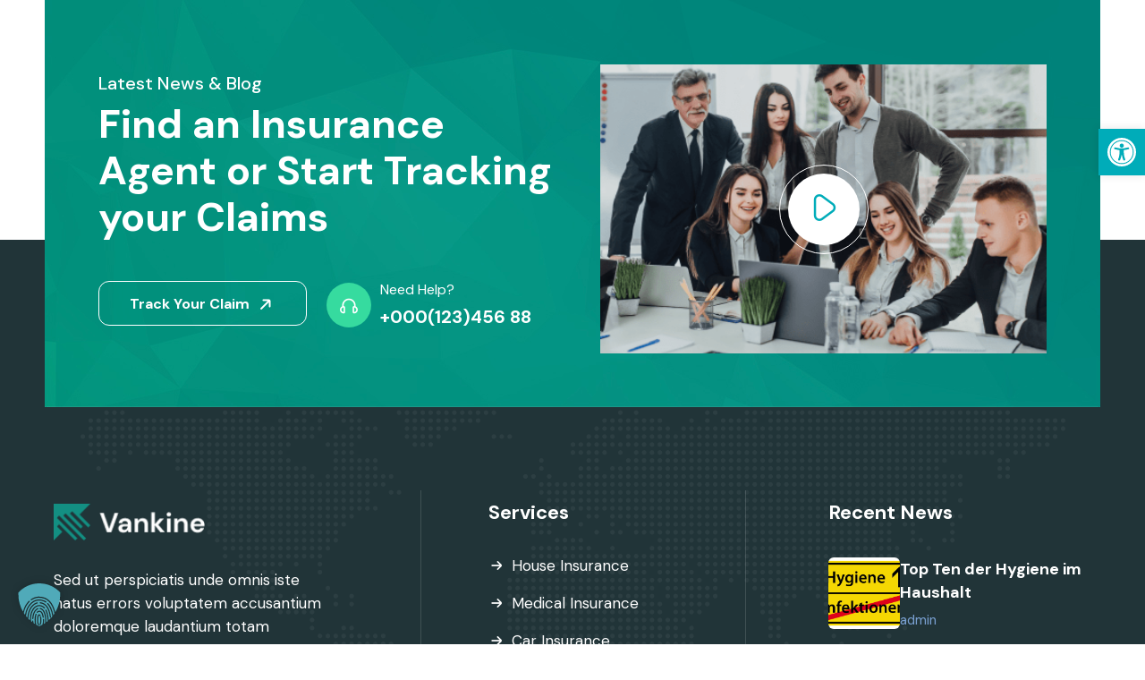

--- FILE ---
content_type: text/html; charset=UTF-8
request_url: https://forum-waschen.de/footer/footer-4/
body_size: 22625
content:
<!DOCTYPE html>
<html lang="de">
<head><style>img.lazy{min-height:1px}</style><link href="https://forum-waschen.de/wp-content/plugins/w3-total-cache/pub/js/lazyload.min.js" as="script">
	<meta charset="UTF-8">
	<meta name="viewport" content="width=device-width, initial-scale=1">
	<link rel="pingback" href="https://forum-waschen.de/xmlrpc.php">
	<meta name='robots' content='noindex, follow' />

	<!-- This site is optimized with the Yoast SEO Premium plugin v26.5 (Yoast SEO v26.5) - https://yoast.com/wordpress/plugins/seo/ -->
	<title>Footer 4 - Nachhaltig handeln beim Wäschewaschen, Abwaschen, Reinigen - Forum Waschen</title>
	<meta property="og:locale" content="de_DE" />
	<meta property="og:type" content="article" />
	<meta property="og:title" content="Footer 4" />
	<meta property="og:description" content="Latest News &amp; Blog Find an Insurance Agent or Start Tracking your Claims Track Your Claim Need Help? +000(123)456 88 Sed ut perspiciatis unde omnis iste natus errors voluptatem accusantium doloremque laudantium totam Leave this field empty if you&#8217;re human: Services House Insurance Medical Insurance Car Insurance Business Insurance Travel Insurance Fire Insurance Marrige Insurance [&hellip;]" />
	<meta property="og:url" content="https://forum-waschen.de/footer/footer-4/" />
	<meta property="og:site_name" content="Nachhaltig handeln beim Wäschewaschen, Abwaschen, Reinigen - Forum Waschen" />
	<meta property="article:modified_time" content="2023-05-25T09:32:54+00:00" />
	<meta property="og:image" content="https://forum-waschen.de/wp-content/uploads/2022/12/sub-1-min.png" />
	<meta name="twitter:card" content="summary_large_image" />
	<script type="application/ld+json" class="yoast-schema-graph">{"@context":"https://schema.org","@graph":[{"@type":"WebPage","@id":"https://forum-waschen.de/footer/footer-4/","url":"https://forum-waschen.de/footer/footer-4/","name":"Footer 4 - Nachhaltig handeln beim Wäschewaschen, Abwaschen, Reinigen - Forum Waschen","isPartOf":{"@id":"https://forum-waschen.de/#website"},"primaryImageOfPage":{"@id":"https://forum-waschen.de/footer/footer-4/#primaryimage"},"image":{"@id":"https://forum-waschen.de/footer/footer-4/#primaryimage"},"thumbnailUrl":"https://forum-waschen.de/wp-content/uploads/2022/12/sub-1-min.png","datePublished":"2023-01-01T06:19:39+00:00","dateModified":"2023-05-25T09:32:54+00:00","breadcrumb":{"@id":"https://forum-waschen.de/footer/footer-4/#breadcrumb"},"inLanguage":"de","potentialAction":[{"@type":"ReadAction","target":["https://forum-waschen.de/footer/footer-4/"]}]},{"@type":"ImageObject","inLanguage":"de","@id":"https://forum-waschen.de/footer/footer-4/#primaryimage","url":"https://forum-waschen.de/wp-content/uploads/2022/12/sub-1-min.png","contentUrl":"https://forum-waschen.de/wp-content/uploads/2022/12/sub-1-min.png"},{"@type":"BreadcrumbList","@id":"https://forum-waschen.de/footer/footer-4/#breadcrumb","itemListElement":[{"@type":"ListItem","position":1,"name":"Startseite","item":"https://forum-waschen.de/"},{"@type":"ListItem","position":2,"name":"Footer 4"}]},{"@type":"WebSite","@id":"https://forum-waschen.de/#website","url":"https://forum-waschen.de/","name":"Nachhaltig handeln beim Wäschewaschen, Abwaschen, Reinigen","description":"","publisher":{"@id":"https://forum-waschen.de/#organization"},"potentialAction":[{"@type":"SearchAction","target":{"@type":"EntryPoint","urlTemplate":"https://forum-waschen.de/?s={search_term_string}"},"query-input":{"@type":"PropertyValueSpecification","valueRequired":true,"valueName":"search_term_string"}}],"inLanguage":"de"},{"@type":"Organization","@id":"https://forum-waschen.de/#organization","name":"FORUM WASCHEN","url":"https://forum-waschen.de/","logo":{"@type":"ImageObject","inLanguage":"de","@id":"https://forum-waschen.de/#/schema/logo/image/","url":"https://forum-waschen.de/wp-content/uploads/2023/11/logo-forum-waschen.png","contentUrl":"https://forum-waschen.de/wp-content/uploads/2023/11/logo-forum-waschen.png","width":500,"height":500,"caption":"FORUM WASCHEN"},"image":{"@id":"https://forum-waschen.de/#/schema/logo/image/"},"description":"Das FORUM WASCHEN ist eine Dialogplattform mit Akteuren, die sich für Nachhaltigkeit in den Bereichen Waschen, Abwaschen und Reinigen im Haushalt engagieren.","email":"forum-waschen@ikw.org","telephone":"+496925561324","legalName":"Industrieverband Körperpflege- und Waschmittel e. V.","foundingDate":"2001-01-01","numberOfEmployees":{"@type":"QuantitativeValue","minValue":"11","maxValue":"50"}}]}</script>
	<!-- / Yoast SEO Premium plugin. -->


<link rel="alternate" type="application/rss+xml" title="Nachhaltig handeln beim Wäschewaschen, Abwaschen, Reinigen - Forum Waschen &raquo; Feed" href="https://forum-waschen.de/feed/" />
<link rel="alternate" type="application/rss+xml" title="Nachhaltig handeln beim Wäschewaschen, Abwaschen, Reinigen - Forum Waschen &raquo; Kommentar-Feed" href="https://forum-waschen.de/comments/feed/" />
<link rel="alternate" title="oEmbed (JSON)" type="application/json+oembed" href="https://forum-waschen.de/wp-json/oembed/1.0/embed?url=https%3A%2F%2Fforum-waschen.de%2Ffooter%2Ffooter-4%2F" />
<link rel="alternate" title="oEmbed (XML)" type="text/xml+oembed" href="https://forum-waschen.de/wp-json/oembed/1.0/embed?url=https%3A%2F%2Fforum-waschen.de%2Ffooter%2Ffooter-4%2F&#038;format=xml" />
<style id='wp-img-auto-sizes-contain-inline-css' type='text/css'>
img:is([sizes=auto i],[sizes^="auto," i]){contain-intrinsic-size:3000px 1500px}
/*# sourceURL=wp-img-auto-sizes-contain-inline-css */
</style>
<style id='wp-emoji-styles-inline-css' type='text/css'>

	img.wp-smiley, img.emoji {
		display: inline !important;
		border: none !important;
		box-shadow: none !important;
		height: 1em !important;
		width: 1em !important;
		margin: 0 0.07em !important;
		vertical-align: -0.1em !important;
		background: none !important;
		padding: 0 !important;
	}
/*# sourceURL=wp-emoji-styles-inline-css */
</style>
<style id='classic-theme-styles-inline-css' type='text/css'>
/*! This file is auto-generated */
.wp-block-button__link{color:#fff;background-color:#32373c;border-radius:9999px;box-shadow:none;text-decoration:none;padding:calc(.667em + 2px) calc(1.333em + 2px);font-size:1.125em}.wp-block-file__button{background:#32373c;color:#fff;text-decoration:none}
/*# sourceURL=/wp-includes/css/classic-themes.min.css */
</style>
<link rel='stylesheet' id='contact-form-7-css' href='https://forum-waschen.de/wp-content/plugins/contact-form-7/includes/css/styles.css?ver=6.0.2' type='text/css' media='all' />
<link rel='stylesheet' id='pojo-a11y-css' href='https://forum-waschen.de/wp-content/plugins/pojo-accessibility/modules/legacy/assets/css/style.min.css?ver=1.0.0' type='text/css' media='all' />
<link rel='stylesheet' id='bootstrap-css' href='https://forum-waschen.de/wp-content/themes/vankine/assets/css/plugins/bootstrap.min.css?ver=5.0.2' type='text/css' media='all' />
<link rel='stylesheet' id='animate-css' href='https://forum-waschen.de/wp-content/plugins/vankine-addons/assets/css/animate.min.css?ver=4.1.1' type='text/css' media='all' />
<link rel='stylesheet' id='slick-style-css' href='https://forum-waschen.de/wp-content/plugins/vankine-addons/assets/css/slick.css?ver=1.0' type='text/css' media='all' />
<link rel='stylesheet' id='owl-style-css' href='https://forum-waschen.de/wp-content/plugins/vankine-addons/assets/css/owl.css?ver=2.3.4' type='text/css' media='all' />
<link rel='stylesheet' id='vankine-forms-css' href='https://forum-waschen.de/wp-content/plugins/vankine-addons/assets/css/wp-forms-layour.css?ver=2.3.4' type='text/css' media='all' />
<link rel='stylesheet' id='fancybox-style-css' href='https://forum-waschen.de/wp-content/plugins/vankine-addons/assets/css/jquery.fancybox.min.css?ver=3.5.7' type='text/css' media='all' />
<link rel='stylesheet' id='rangestyle-css' href='https://forum-waschen.de/wp-content/plugins/vankine-addons/assets/css/rangeslider.css?ver=1.0' type='text/css' media='all' />
<link rel='stylesheet' id='vankine-meta-box-css' href='https://forum-waschen.de/wp-content/themes/vankine/assets/css/metabox.css?ver=6.9' type='text/css' media='all' />
<link rel='stylesheet' id='vankine-style-css' href='https://forum-waschen.de/wp-content/themes/vankine/style.css?ver=1769085135' type='text/css' media='all' />
<link rel='stylesheet' id='vankine-main-style-css' href='https://forum-waschen.de/wp-content/themes/vankine/assets/css/theme.css?ver=1769085135' type='text/css' media='all' />
<style id='vankine-main-style-inline-css' type='text/css'>
:root   {--color-set-one-1:#00ACB9!important}:root   {--color-set-one-4:#253438!important}body {padding:0px 0px 0px 0px!important;}@media(max-width:1024px){ body {padding:0px 0px 0px 0px!important;} }@media(min-width:1200px){.site-content .container{max-width:1180px}}
/*# sourceURL=vankine-main-style-inline-css */
</style>
<link rel='stylesheet' id='uicons-regular-rounded-css' href='https://forum-waschen.de/wp-content/themes/vankine/assets/css/plugins/uicons-regular-rounded.css?ver=1.0.0' type='text/css' media='all' />
<link rel='stylesheet' id='uicons-regular-straight-css' href='https://forum-waschen.de/wp-content/themes/vankine/assets/css/plugins/uicons-regular-straight.css?ver=1.0.0' type='text/css' media='all' />
<link rel='stylesheet' id='fontawesome-css' href='https://forum-waschen.de/wp-content/themes/vankine/assets/css/plugins/font-awesome.min.css?ver=6.0.0' type='text/css' media='all' />
<link rel='stylesheet' id='flaticon-css' href='https://forum-waschen.de/wp-content/themes/vankine/assets/css/plugins/flaticon_vankine.css?ver=1.0.0' type='text/css' media='all' />
<link rel='stylesheet' id='vankinefonts-css' href='https://forum-waschen.de/wp-content/uploads/fonts/59a780da08052a0d1842f337421b12ad/font.css?v=1716880954' type='text/css' media='all' />
<link rel='stylesheet' id='elementor-icons-css' href='https://forum-waschen.de/wp-content/plugins/elementor/assets/lib/eicons/css/elementor-icons.min.css?ver=5.44.0' type='text/css' media='all' />
<link rel='stylesheet' id='elementor-frontend-css' href='https://forum-waschen.de/wp-content/plugins/elementor/assets/css/frontend.min.css?ver=3.33.2' type='text/css' media='all' />
<link rel='stylesheet' id='elementor-post-6-css' href='https://forum-waschen.de/wp-content/uploads/elementor/css/post-6.css?ver=1768446489' type='text/css' media='all' />
<link rel='stylesheet' id='font-awesome-5-all-css' href='https://forum-waschen.de/wp-content/plugins/elementor/assets/lib/font-awesome/css/all.min.css?ver=3.33.2' type='text/css' media='all' />
<link rel='stylesheet' id='font-awesome-4-shim-css' href='https://forum-waschen.de/wp-content/plugins/elementor/assets/lib/font-awesome/css/v4-shims.min.css?ver=3.33.2' type='text/css' media='all' />
<link rel='stylesheet' id='widget-divider-css' href='https://forum-waschen.de/wp-content/plugins/elementor/assets/css/widget-divider.min.css?ver=3.33.2' type='text/css' media='all' />
<link rel='stylesheet' id='elementor-post-1031-css' href='https://forum-waschen.de/wp-content/uploads/elementor/css/post-1031.css?ver=1768955980' type='text/css' media='all' />
<link rel='stylesheet' id='borlabs-cookie-custom-css' href='https://forum-waschen.de/wp-content/cache/borlabs-cookie/1/borlabs-cookie-1-de.css?ver=3.3.23-52' type='text/css' media='all' />
<script type="text/javascript" src="https://forum-waschen.de/wp-includes/js/jquery/jquery.min.js?ver=3.7.1" id="jquery-core-js"></script>
<script type="text/javascript" src="https://forum-waschen.de/wp-includes/js/jquery/jquery-migrate.min.js?ver=3.4.1" id="jquery-migrate-js"></script>
<script type="text/javascript" src="https://forum-waschen.de/wp-content/plugins/elementor/assets/lib/font-awesome/js/v4-shims.min.js?ver=3.33.2" id="font-awesome-4-shim-js"></script>
<script data-no-optimize="1" data-no-minify="1" data-cfasync="false" type="text/javascript" src="https://forum-waschen.de/wp-content/cache/borlabs-cookie/1/borlabs-cookie-config-de.json.js?ver=3.3.23-65" id="borlabs-cookie-config-js"></script>
<link rel="https://api.w.org/" href="https://forum-waschen.de/wp-json/" /><link rel="alternate" title="JSON" type="application/json" href="https://forum-waschen.de/wp-json/wp/v2/footer/1031" /><link rel="EditURI" type="application/rsd+xml" title="RSD" href="https://forum-waschen.de/xmlrpc.php?rsd" />
<meta name="generator" content="WordPress 6.9" />
<link rel='shortlink' href='https://forum-waschen.de/?p=1031' />
<meta name="generator" content="Redux 4.5.4" /><style type="text/css">
#pojo-a11y-toolbar .pojo-a11y-toolbar-toggle a{ background-color: #00acb9;	color: #ffffff;}
#pojo-a11y-toolbar .pojo-a11y-toolbar-overlay, #pojo-a11y-toolbar .pojo-a11y-toolbar-overlay ul.pojo-a11y-toolbar-items.pojo-a11y-links{ border-color: #00acb9;}
body.pojo-a11y-focusable a:focus{ outline-style: solid !important;	outline-width: 1px !important;	outline-color: #FF0000 !important;}
#pojo-a11y-toolbar{ top: 20% !important;}
#pojo-a11y-toolbar .pojo-a11y-toolbar-overlay{ background-color: #ffffff;}
#pojo-a11y-toolbar .pojo-a11y-toolbar-overlay ul.pojo-a11y-toolbar-items li.pojo-a11y-toolbar-item a, #pojo-a11y-toolbar .pojo-a11y-toolbar-overlay p.pojo-a11y-toolbar-title{ color: #333333;}
#pojo-a11y-toolbar .pojo-a11y-toolbar-overlay ul.pojo-a11y-toolbar-items li.pojo-a11y-toolbar-item a.active{ background-color: #00acb9;	color: #ffffff;}
@media (max-width: 767px) { #pojo-a11y-toolbar { top: 20% !important; } }</style><meta name="generator" content="Elementor 3.33.2; features: additional_custom_breakpoints; settings: css_print_method-external, google_font-disabled, font_display-swap">
<script>function setLazyLoadFix(){
        document.querySelector('.pagination_blog').addEventListener('click', function(e){
            let btn = e.target.closest('.page-numbers');
            if (btn !== null) {
                let loop = setInterval(function(){
                    let elements = document.querySelectorAll('.ajaxcontainer [src^="data:image/svg+xml"]');
                    if(elements.length){
                        elements.forEach((element2) => {
                            element2.src = element2.getAttribute('data-src');
                            element2.setAttribute('src', element2.getAttribute('data-src'));
                        });
                        clearInterval(loop);
                    }
                }, 100);
            }
        });
}
    let loop2 = setInterval(function(){
        if(document.querySelectorAll('.pagination_blog').length !== 0){
        setLazyLoadFix();
        clearInterval(loop2);
    }
    }, 200);</script>
			<style>
				.e-con.e-parent:nth-of-type(n+4):not(.e-lazyloaded):not(.e-no-lazyload),
				.e-con.e-parent:nth-of-type(n+4):not(.e-lazyloaded):not(.e-no-lazyload) * {
					background-image: none !important;
				}
				@media screen and (max-height: 1024px) {
					.e-con.e-parent:nth-of-type(n+3):not(.e-lazyloaded):not(.e-no-lazyload),
					.e-con.e-parent:nth-of-type(n+3):not(.e-lazyloaded):not(.e-no-lazyload) * {
						background-image: none !important;
					}
				}
				@media screen and (max-height: 640px) {
					.e-con.e-parent:nth-of-type(n+2):not(.e-lazyloaded):not(.e-no-lazyload),
					.e-con.e-parent:nth-of-type(n+2):not(.e-lazyloaded):not(.e-no-lazyload) * {
						background-image: none !important;
					}
				}
			</style>
			<meta name="generator" content="Powered by Slider Revolution 6.7.12 - responsive, Mobile-Friendly Slider Plugin for WordPress with comfortable drag and drop interface." />
<link rel="icon" href="https://forum-waschen.de/wp-content/uploads/2023/11/logo-forum-waschen-150x150.png" sizes="32x32" />
<link rel="icon" href="https://forum-waschen.de/wp-content/uploads/2023/11/logo-forum-waschen-300x300.png" sizes="192x192" />
<link rel="apple-touch-icon" href="https://forum-waschen.de/wp-content/uploads/2023/11/logo-forum-waschen-300x300.png" />
<meta name="msapplication-TileImage" content="https://forum-waschen.de/wp-content/uploads/2023/11/logo-forum-waschen-300x300.png" />
<script>function setREVStartSize(e){
			//window.requestAnimationFrame(function() {
				window.RSIW = window.RSIW===undefined ? window.innerWidth : window.RSIW;
				window.RSIH = window.RSIH===undefined ? window.innerHeight : window.RSIH;
				try {
					var pw = document.getElementById(e.c).parentNode.offsetWidth,
						newh;
					pw = pw===0 || isNaN(pw) || (e.l=="fullwidth" || e.layout=="fullwidth") ? window.RSIW : pw;
					e.tabw = e.tabw===undefined ? 0 : parseInt(e.tabw);
					e.thumbw = e.thumbw===undefined ? 0 : parseInt(e.thumbw);
					e.tabh = e.tabh===undefined ? 0 : parseInt(e.tabh);
					e.thumbh = e.thumbh===undefined ? 0 : parseInt(e.thumbh);
					e.tabhide = e.tabhide===undefined ? 0 : parseInt(e.tabhide);
					e.thumbhide = e.thumbhide===undefined ? 0 : parseInt(e.thumbhide);
					e.mh = e.mh===undefined || e.mh=="" || e.mh==="auto" ? 0 : parseInt(e.mh,0);
					if(e.layout==="fullscreen" || e.l==="fullscreen")
						newh = Math.max(e.mh,window.RSIH);
					else{
						e.gw = Array.isArray(e.gw) ? e.gw : [e.gw];
						for (var i in e.rl) if (e.gw[i]===undefined || e.gw[i]===0) e.gw[i] = e.gw[i-1];
						e.gh = e.el===undefined || e.el==="" || (Array.isArray(e.el) && e.el.length==0)? e.gh : e.el;
						e.gh = Array.isArray(e.gh) ? e.gh : [e.gh];
						for (var i in e.rl) if (e.gh[i]===undefined || e.gh[i]===0) e.gh[i] = e.gh[i-1];
											
						var nl = new Array(e.rl.length),
							ix = 0,
							sl;
						e.tabw = e.tabhide>=pw ? 0 : e.tabw;
						e.thumbw = e.thumbhide>=pw ? 0 : e.thumbw;
						e.tabh = e.tabhide>=pw ? 0 : e.tabh;
						e.thumbh = e.thumbhide>=pw ? 0 : e.thumbh;
						for (var i in e.rl) nl[i] = e.rl[i]<window.RSIW ? 0 : e.rl[i];
						sl = nl[0];
						for (var i in nl) if (sl>nl[i] && nl[i]>0) { sl = nl[i]; ix=i;}
						var m = pw>(e.gw[ix]+e.tabw+e.thumbw) ? 1 : (pw-(e.tabw+e.thumbw)) / (e.gw[ix]);
						newh =  (e.gh[ix] * m) + (e.tabh + e.thumbh);
					}
					var el = document.getElementById(e.c);
					if (el!==null && el) el.style.height = newh+"px";
					el = document.getElementById(e.c+"_wrapper");
					if (el!==null && el) {
						el.style.height = newh+"px";
						el.style.display = "block";
					}
				} catch(e){
					console.log("Failure at Presize of Slider:" + e)
				}
			//});
		  };</script>
		<style type="text/css" id="wp-custom-css">
			.blog_style.one .content_box .authour {
    display: none !important;
}

.blog_style.one .content_box .top .date_tm {
    display: none !important;
}

.blog_style.one .content_box .bottom .comments {
    display: none !important;
}

.page_header_default {
    padding: 0px 0px 10px 0px;
}

.banner_title_inner {
	display: none;
}

.breadcrumb {
    position: relative;
    margin-top: 15px !important;
    display: inline-block;
}

.previouse_next_post.only_prev {
    justify-content: flex-start;
    align-items: flex-start;
    display: none;
}

#pojo-a11y-toolbar *, #pojo-a11y-toolbar ::before, #pojo-a11y-toolbar ::after {
    list-style: none;
}

#pojo-a11y-toolbar * {
    list-style: none !important;
}

#menu-verbraucherseite .menu-item-4226 ul.sub_menu{min-width:372px;}

#menu-verbraucherseite .menu-item-5868 ul.sub_menu{min-width:270px;}

#menu-verbraucherseite .menu-item-5556 ul.sub_menu{min-width:385px;}

#menu-akteursseite .menu-item-4216 ul.sub_menu{min-width:372px;}

#menu-akteursseite .menu-item-5753 ul.sub_menu{min-width:450px;}

#menu-home .img-link {
    display: none;
}

#menu-home-1 .img-link {
    display: none;
}

.mobile_menu_box .mobile-header-info-wrap {
    position: relative;
    padding: 25px 25px;
    border-radius: 6px;
    margin-top: 10px;
    background: none;
}

div#block-9 {
    display: none;
}

div#block-8 {
    display: none;
}

div#block-4 {
    display: none;
}

div#block-2 {
    display: none;
}

div#block-3 {
    display: none;
}

.post_foo_box .foo_post_content .content .date_tm {
    display: none;
}

div#recented-posts-1 {
    display: none;
}

.blog_single_content .single-thumbnail img {
    object-fit: contain;
}		</style>
		<style id="wpforms-css-vars-root">
				:root {
					--wpforms-field-border-radius: 3px;
--wpforms-field-border-style: solid;
--wpforms-field-border-size: 1px;
--wpforms-field-background-color: #ffffff;
--wpforms-field-border-color: rgba( 0, 0, 0, 0.25 );
--wpforms-field-border-color-spare: rgba( 0, 0, 0, 0.25 );
--wpforms-field-text-color: rgba( 0, 0, 0, 0.7 );
--wpforms-field-menu-color: #ffffff;
--wpforms-label-color: rgba( 0, 0, 0, 0.85 );
--wpforms-label-sublabel-color: rgba( 0, 0, 0, 0.55 );
--wpforms-label-error-color: #d63637;
--wpforms-button-border-radius: 3px;
--wpforms-button-border-style: none;
--wpforms-button-border-size: 1px;
--wpforms-button-background-color: #066aab;
--wpforms-button-border-color: #066aab;
--wpforms-button-text-color: #ffffff;
--wpforms-page-break-color: #066aab;
--wpforms-background-image: none;
--wpforms-background-position: center center;
--wpforms-background-repeat: no-repeat;
--wpforms-background-size: cover;
--wpforms-background-width: 100px;
--wpforms-background-height: 100px;
--wpforms-background-color: rgba( 0, 0, 0, 0 );
--wpforms-background-url: none;
--wpforms-container-padding: 0px;
--wpforms-container-border-style: none;
--wpforms-container-border-width: 1px;
--wpforms-container-border-color: #000000;
--wpforms-container-border-radius: 3px;
--wpforms-field-size-input-height: 43px;
--wpforms-field-size-input-spacing: 15px;
--wpforms-field-size-font-size: 16px;
--wpforms-field-size-line-height: 19px;
--wpforms-field-size-padding-h: 14px;
--wpforms-field-size-checkbox-size: 16px;
--wpforms-field-size-sublabel-spacing: 5px;
--wpforms-field-size-icon-size: 1;
--wpforms-label-size-font-size: 16px;
--wpforms-label-size-line-height: 19px;
--wpforms-label-size-sublabel-font-size: 14px;
--wpforms-label-size-sublabel-line-height: 17px;
--wpforms-button-size-font-size: 17px;
--wpforms-button-size-height: 41px;
--wpforms-button-size-padding-h: 15px;
--wpforms-button-size-margin-top: 10px;
--wpforms-container-shadow-size-box-shadow: none;

				}
			</style><style id='global-styles-inline-css' type='text/css'>
:root{--wp--preset--aspect-ratio--square: 1;--wp--preset--aspect-ratio--4-3: 4/3;--wp--preset--aspect-ratio--3-4: 3/4;--wp--preset--aspect-ratio--3-2: 3/2;--wp--preset--aspect-ratio--2-3: 2/3;--wp--preset--aspect-ratio--16-9: 16/9;--wp--preset--aspect-ratio--9-16: 9/16;--wp--preset--color--black: #000000;--wp--preset--color--cyan-bluish-gray: #abb8c3;--wp--preset--color--white: #ffffff;--wp--preset--color--pale-pink: #f78da7;--wp--preset--color--vivid-red: #cf2e2e;--wp--preset--color--luminous-vivid-orange: #ff6900;--wp--preset--color--luminous-vivid-amber: #fcb900;--wp--preset--color--light-green-cyan: #7bdcb5;--wp--preset--color--vivid-green-cyan: #00d084;--wp--preset--color--pale-cyan-blue: #8ed1fc;--wp--preset--color--vivid-cyan-blue: #0693e3;--wp--preset--color--vivid-purple: #9b51e0;--wp--preset--gradient--vivid-cyan-blue-to-vivid-purple: linear-gradient(135deg,rgb(6,147,227) 0%,rgb(155,81,224) 100%);--wp--preset--gradient--light-green-cyan-to-vivid-green-cyan: linear-gradient(135deg,rgb(122,220,180) 0%,rgb(0,208,130) 100%);--wp--preset--gradient--luminous-vivid-amber-to-luminous-vivid-orange: linear-gradient(135deg,rgb(252,185,0) 0%,rgb(255,105,0) 100%);--wp--preset--gradient--luminous-vivid-orange-to-vivid-red: linear-gradient(135deg,rgb(255,105,0) 0%,rgb(207,46,46) 100%);--wp--preset--gradient--very-light-gray-to-cyan-bluish-gray: linear-gradient(135deg,rgb(238,238,238) 0%,rgb(169,184,195) 100%);--wp--preset--gradient--cool-to-warm-spectrum: linear-gradient(135deg,rgb(74,234,220) 0%,rgb(151,120,209) 20%,rgb(207,42,186) 40%,rgb(238,44,130) 60%,rgb(251,105,98) 80%,rgb(254,248,76) 100%);--wp--preset--gradient--blush-light-purple: linear-gradient(135deg,rgb(255,206,236) 0%,rgb(152,150,240) 100%);--wp--preset--gradient--blush-bordeaux: linear-gradient(135deg,rgb(254,205,165) 0%,rgb(254,45,45) 50%,rgb(107,0,62) 100%);--wp--preset--gradient--luminous-dusk: linear-gradient(135deg,rgb(255,203,112) 0%,rgb(199,81,192) 50%,rgb(65,88,208) 100%);--wp--preset--gradient--pale-ocean: linear-gradient(135deg,rgb(255,245,203) 0%,rgb(182,227,212) 50%,rgb(51,167,181) 100%);--wp--preset--gradient--electric-grass: linear-gradient(135deg,rgb(202,248,128) 0%,rgb(113,206,126) 100%);--wp--preset--gradient--midnight: linear-gradient(135deg,rgb(2,3,129) 0%,rgb(40,116,252) 100%);--wp--preset--font-size--small: 13px;--wp--preset--font-size--medium: 20px;--wp--preset--font-size--large: 36px;--wp--preset--font-size--x-large: 42px;--wp--preset--spacing--20: 0.44rem;--wp--preset--spacing--30: 0.67rem;--wp--preset--spacing--40: 1rem;--wp--preset--spacing--50: 1.5rem;--wp--preset--spacing--60: 2.25rem;--wp--preset--spacing--70: 3.38rem;--wp--preset--spacing--80: 5.06rem;--wp--preset--shadow--natural: 6px 6px 9px rgba(0, 0, 0, 0.2);--wp--preset--shadow--deep: 12px 12px 50px rgba(0, 0, 0, 0.4);--wp--preset--shadow--sharp: 6px 6px 0px rgba(0, 0, 0, 0.2);--wp--preset--shadow--outlined: 6px 6px 0px -3px rgb(255, 255, 255), 6px 6px rgb(0, 0, 0);--wp--preset--shadow--crisp: 6px 6px 0px rgb(0, 0, 0);}:where(.is-layout-flex){gap: 0.5em;}:where(.is-layout-grid){gap: 0.5em;}body .is-layout-flex{display: flex;}.is-layout-flex{flex-wrap: wrap;align-items: center;}.is-layout-flex > :is(*, div){margin: 0;}body .is-layout-grid{display: grid;}.is-layout-grid > :is(*, div){margin: 0;}:where(.wp-block-columns.is-layout-flex){gap: 2em;}:where(.wp-block-columns.is-layout-grid){gap: 2em;}:where(.wp-block-post-template.is-layout-flex){gap: 1.25em;}:where(.wp-block-post-template.is-layout-grid){gap: 1.25em;}.has-black-color{color: var(--wp--preset--color--black) !important;}.has-cyan-bluish-gray-color{color: var(--wp--preset--color--cyan-bluish-gray) !important;}.has-white-color{color: var(--wp--preset--color--white) !important;}.has-pale-pink-color{color: var(--wp--preset--color--pale-pink) !important;}.has-vivid-red-color{color: var(--wp--preset--color--vivid-red) !important;}.has-luminous-vivid-orange-color{color: var(--wp--preset--color--luminous-vivid-orange) !important;}.has-luminous-vivid-amber-color{color: var(--wp--preset--color--luminous-vivid-amber) !important;}.has-light-green-cyan-color{color: var(--wp--preset--color--light-green-cyan) !important;}.has-vivid-green-cyan-color{color: var(--wp--preset--color--vivid-green-cyan) !important;}.has-pale-cyan-blue-color{color: var(--wp--preset--color--pale-cyan-blue) !important;}.has-vivid-cyan-blue-color{color: var(--wp--preset--color--vivid-cyan-blue) !important;}.has-vivid-purple-color{color: var(--wp--preset--color--vivid-purple) !important;}.has-black-background-color{background-color: var(--wp--preset--color--black) !important;}.has-cyan-bluish-gray-background-color{background-color: var(--wp--preset--color--cyan-bluish-gray) !important;}.has-white-background-color{background-color: var(--wp--preset--color--white) !important;}.has-pale-pink-background-color{background-color: var(--wp--preset--color--pale-pink) !important;}.has-vivid-red-background-color{background-color: var(--wp--preset--color--vivid-red) !important;}.has-luminous-vivid-orange-background-color{background-color: var(--wp--preset--color--luminous-vivid-orange) !important;}.has-luminous-vivid-amber-background-color{background-color: var(--wp--preset--color--luminous-vivid-amber) !important;}.has-light-green-cyan-background-color{background-color: var(--wp--preset--color--light-green-cyan) !important;}.has-vivid-green-cyan-background-color{background-color: var(--wp--preset--color--vivid-green-cyan) !important;}.has-pale-cyan-blue-background-color{background-color: var(--wp--preset--color--pale-cyan-blue) !important;}.has-vivid-cyan-blue-background-color{background-color: var(--wp--preset--color--vivid-cyan-blue) !important;}.has-vivid-purple-background-color{background-color: var(--wp--preset--color--vivid-purple) !important;}.has-black-border-color{border-color: var(--wp--preset--color--black) !important;}.has-cyan-bluish-gray-border-color{border-color: var(--wp--preset--color--cyan-bluish-gray) !important;}.has-white-border-color{border-color: var(--wp--preset--color--white) !important;}.has-pale-pink-border-color{border-color: var(--wp--preset--color--pale-pink) !important;}.has-vivid-red-border-color{border-color: var(--wp--preset--color--vivid-red) !important;}.has-luminous-vivid-orange-border-color{border-color: var(--wp--preset--color--luminous-vivid-orange) !important;}.has-luminous-vivid-amber-border-color{border-color: var(--wp--preset--color--luminous-vivid-amber) !important;}.has-light-green-cyan-border-color{border-color: var(--wp--preset--color--light-green-cyan) !important;}.has-vivid-green-cyan-border-color{border-color: var(--wp--preset--color--vivid-green-cyan) !important;}.has-pale-cyan-blue-border-color{border-color: var(--wp--preset--color--pale-cyan-blue) !important;}.has-vivid-cyan-blue-border-color{border-color: var(--wp--preset--color--vivid-cyan-blue) !important;}.has-vivid-purple-border-color{border-color: var(--wp--preset--color--vivid-purple) !important;}.has-vivid-cyan-blue-to-vivid-purple-gradient-background{background: var(--wp--preset--gradient--vivid-cyan-blue-to-vivid-purple) !important;}.has-light-green-cyan-to-vivid-green-cyan-gradient-background{background: var(--wp--preset--gradient--light-green-cyan-to-vivid-green-cyan) !important;}.has-luminous-vivid-amber-to-luminous-vivid-orange-gradient-background{background: var(--wp--preset--gradient--luminous-vivid-amber-to-luminous-vivid-orange) !important;}.has-luminous-vivid-orange-to-vivid-red-gradient-background{background: var(--wp--preset--gradient--luminous-vivid-orange-to-vivid-red) !important;}.has-very-light-gray-to-cyan-bluish-gray-gradient-background{background: var(--wp--preset--gradient--very-light-gray-to-cyan-bluish-gray) !important;}.has-cool-to-warm-spectrum-gradient-background{background: var(--wp--preset--gradient--cool-to-warm-spectrum) !important;}.has-blush-light-purple-gradient-background{background: var(--wp--preset--gradient--blush-light-purple) !important;}.has-blush-bordeaux-gradient-background{background: var(--wp--preset--gradient--blush-bordeaux) !important;}.has-luminous-dusk-gradient-background{background: var(--wp--preset--gradient--luminous-dusk) !important;}.has-pale-ocean-gradient-background{background: var(--wp--preset--gradient--pale-ocean) !important;}.has-electric-grass-gradient-background{background: var(--wp--preset--gradient--electric-grass) !important;}.has-midnight-gradient-background{background: var(--wp--preset--gradient--midnight) !important;}.has-small-font-size{font-size: var(--wp--preset--font-size--small) !important;}.has-medium-font-size{font-size: var(--wp--preset--font-size--medium) !important;}.has-large-font-size{font-size: var(--wp--preset--font-size--large) !important;}.has-x-large-font-size{font-size: var(--wp--preset--font-size--x-large) !important;}
/*# sourceURL=global-styles-inline-css */
</style>
<link rel='stylesheet' id='rs-plugin-settings-css' href='//forum-waschen.de/wp-content/plugins/revslider/sr6/assets/css/rs6.css?ver=6.7.12' type='text/css' media='all' />
<style id='rs-plugin-settings-inline-css' type='text/css'>
#rs-demo-id {}
/*# sourceURL=rs-plugin-settings-inline-css */
</style>
</head>
<body class="wp-singular footer-template footer-template-template-empty footer-template-template-empty-php single single-footer postid-1031 wp-theme-vankine right-sidebar scrollbarcolor group-blog elementor-default elementor-kit-6 elementor-page elementor-page-1031">
	<div id="page" class="page_wapper hfeed site">
 
									<div id="wrapper_full" class="content_all_warpper">
									<div id="content" class="site-content ">
								<div class="no-container">
									<div class="no-row"><div class="full_width_box">
		<div data-elementor-type="wp-post" data-elementor-id="1031" class="elementor elementor-1031" data-elementor-post-type="footer">
						<section class="elementor-section elementor-top-section elementor-element elementor-element-c6e10a7 elementor-section-content-middle elementor-section-boxed elementor-section-height-default elementor-section-height-default" data-id="c6e10a7" data-element_type="section">
						<div class="elementor-container elementor-column-gap-no">
					<div class="elementor-column elementor-col-100 elementor-top-column elementor-element elementor-element-b0626e5" data-id="b0626e5" data-element_type="column">
			<div class="elementor-widget-wrap elementor-element-populated">
						<section class="elementor-section elementor-inner-section elementor-element elementor-element-ae9acbb elementor-section-full_width elementor-section-height-default elementor-section-height-default" data-id="ae9acbb" data-element_type="section" data-settings="{&quot;background_background&quot;:&quot;classic&quot;}">
						<div class="elementor-container elementor-column-gap-default">
					<div class="elementor-column elementor-col-50 elementor-inner-column elementor-element elementor-element-b7fca75" data-id="b7fca75" data-element_type="column">
			<div class="elementor-widget-wrap elementor-element-populated">
						<div class="elementor-element elementor-element-438f32b elementor-widget elementor-widget-vankine-title-v1" data-id="438f32b" data-element_type="widget" data-widget_type="vankine-title-v1.default">
				<div class="elementor-widget-container">
					                    <div class="section_title type_one">
                            <h6 class="sm_title"> Latest News &amp; Blog</h6>
                                        <div class="title_whole"> 
                        <h2 class="title"> Find an Insurance 
Agent or Start Tracking 
your Claims  </h2>
                </div>
                                </div>
            

    				</div>
				</div>
				<div class="elementor-element elementor-element-9ddd76c elementor-widget elementor-widget-vankine-themebtns-v1" data-id="9ddd76c" data-element_type="widget" data-widget_type="vankine-themebtns-v1.default">
				<div class="elementor-widget-container">
					                 <div class="theme_btn_all">
            <a href="#"   target=&quot;_blank&quot;  rel=&quot;nofollow&quot; class="theme_btn">
            	
              Track Your Claim                                                                                <span> <i class=" fi-rr-arrow-small-up"></i></span>
                        	
                    	
                	
            </a>
        </div>
        				</div>
				</div>
					</div>
		</div>
				<div class="elementor-column elementor-col-50 elementor-inner-column elementor-element elementor-element-7416250" data-id="7416250" data-element_type="column">
			<div class="elementor-widget-wrap elementor-element-populated">
						<div class="elementor-element elementor-element-c51849e elementor-widget elementor-widget-vankine-image-box-v1" data-id="c51849e" data-element_type="widget" data-widget_type="vankine-image-box-v1.default">
				<div class="elementor-widget-container">
					        
            
    <div class="image_video_box_only  type_one">
                    <div class="image one">
                <img class="lazy" decoding="async" src="data:image/svg+xml,%3Csvg%20xmlns='http://www.w3.org/2000/svg'%20viewBox='0%200%201%201'%3E%3C/svg%3E" data-src="https://themepanthers.com/wp/vankine/v1/wp-content/uploads/2022/12/sub-1-min.png" alt="img" />
                                    <div class="video_box video-inner text-center">
                        <a href="https://youtu.be/RN81h85V6D4" class="lightbox-image">
                            <i class="fi-rr-play"></i>
                        </a>
                    </div>
                            </div>
               
    </div>
            

    				</div>
				</div>
				<div class="elementor-element elementor-element-5b76cc2 elementor-widget elementor-widget-vankine-contact-header-v1" data-id="5b76cc2" data-element_type="widget" data-widget_type="vankine-contact-header-v1.default">
				<div class="elementor-widget-container">
					<div class="d-flex align-items-center contact_header_one">
                                    <div class="icon_s">
                    <i class=" fi-rr-headphones"></i>
                </div>
            	
            	
        <div class="content">
            <h6 class="tite">Need Help?</h6>
                            <div class="title_20"><a href="tel:+000(123)456 88">+000(123)456 88</a></div>
                    </div>
</div>

 


				</div>
				</div>
					</div>
		</div>
					</div>
		</section>
					</div>
		</div>
					</div>
		</section>
				<section class="elementor-section elementor-top-section elementor-element elementor-element-53b781c elementor-section-full_width elementor-section-height-default elementor-section-height-default" data-id="53b781c" data-element_type="section" data-settings="{&quot;background_background&quot;:&quot;classic&quot;}">
						<div class="elementor-container elementor-column-gap-no">
					<div class="elementor-column elementor-col-100 elementor-top-column elementor-element elementor-element-27bf11e" data-id="27bf11e" data-element_type="column">
			<div class="elementor-widget-wrap elementor-element-populated">
						<section class="elementor-section elementor-inner-section elementor-element elementor-element-9eaa2bd elementor-section-boxed elementor-section-height-default elementor-section-height-default" data-id="9eaa2bd" data-element_type="section">
						<div class="elementor-container elementor-column-gap-default">
					<div class="elementor-column elementor-col-14 elementor-inner-column elementor-element elementor-element-a6e84c3" data-id="a6e84c3" data-element_type="column">
			<div class="elementor-widget-wrap elementor-element-populated">
						<div class="elementor-element elementor-element-e56e61b elementor-widget elementor-widget-vankine-logo-v1" data-id="e56e61b" data-element_type="widget" data-widget_type="vankine-logo-v1.default">
				<div class="elementor-widget-container">
					<div class="logo_box"> 
    <a href="https://forum-waschen.de" class="logo d-block navbar-brand"
        >
        <img decoding="async" src="data:image/svg+xml,%3Csvg%20xmlns='http://www.w3.org/2000/svg'%20viewBox='0%200%20100%2070'%3E%3C/svg%3E" data-src="https://themepanthers.com/wp/vankine/v1/wp-content/uploads/2022/12/footer-logo-three.png" width="100" height="70"
            alt="Nachhaltig handeln beim Wäschewaschen, Abwaschen, Reinigen - Forum Waschen" class="logo_default lazy">
    </a>
</div>
				</div>
				</div>
				<div class="elementor-element elementor-element-e4a1ef4 elementor-widget elementor-widget-vankine-text-editor-v1" data-id="e4a1ef4" data-element_type="widget" data-widget_type="vankine-text-editor-v1.default">
				<div class="elementor-widget-container">
					   <div class="position-relative position_p_relative">
        Sed ut perspiciatis unde omnis iste natus errors voluptatem accusantium doloremque laudantium totam    </div>
				</div>
				</div>
				<div class="elementor-element elementor-element-0bacc01 elementor-widget elementor-widget-creote-subscribe-v2" data-id="0bacc01" data-element_type="widget" data-widget_type="creote-subscribe-v2.default">
				<div class="elementor-widget-container">
					
<div class="newsteller_simple">
    <div class="input_group">
        <script>(function() {
	window.mc4wp = window.mc4wp || {
		listeners: [],
		forms: {
			on: function(evt, cb) {
				window.mc4wp.listeners.push(
					{
						event   : evt,
						callback: cb
					}
				);
			}
		}
	}
})();
</script><!-- Mailchimp for WordPress v4.9.20 - https://wordpress.org/plugins/mailchimp-for-wp/ --><form id="mc4wp-form-1" class="mc4wp-form mc4wp-form-782" method="post" data-id="782" data-name="vankine-1" ><div class="mc4wp-form-fields"> 
		<input type="email" name="EMAIL" placeholder="Your email address" required />
 
 
	<input type="submit" value="Sign up" />
 </div><label style="display: none !important;">Wenn du ein Mensch bist, lasse das Feld leer: <input type="text" name="_mc4wp_honeypot" value="" tabindex="-1" autocomplete="off" /></label><input type="hidden" name="_mc4wp_timestamp" value="1769085135" /><input type="hidden" name="_mc4wp_form_id" value="782" /><input type="hidden" name="_mc4wp_form_element_id" value="mc4wp-form-1" /><div class="mc4wp-response"></div></form><!-- / Mailchimp for WordPress Plugin -->    </div>
</div>

  
				</div>
				</div>
				<div class="elementor-element elementor-element-df219a6 elementor-widget elementor-widget-vankine-social-media-v1" data-id="df219a6" data-element_type="widget" data-widget_type="vankine-social-media-v1.default">
				<div class="elementor-widget-container">
					
<div class="social-icons">
                       
<ul>
                    <li><a href="#"  class="m_icon"   > <i class="fab fa-facebook"></i>
              
            </a></li>
                    <li><a href="#"  class="m_icon"   > <i class="fab fa-twitter"></i>
              
            </a></li>
                    <li><a href="#"  class="m_icon"   > <i class="fab fa-skype"></i>
              
            </a></li>
                    <li><a href="#"  class="m_icon"   > <i class="fab fa-instagram"></i>
              
            </a></li>
                </ul>
</div>
 
	
						</div>
				</div>
					</div>
		</div>
				<div class="elementor-column elementor-col-14 elementor-inner-column elementor-element elementor-element-89d44eb elementor-hidden-tablet elementor-hidden-mobile" data-id="89d44eb" data-element_type="column">
			<div class="elementor-widget-wrap">
							</div>
		</div>
				<div class="elementor-column elementor-col-14 elementor-inner-column elementor-element elementor-element-30ae6ac elementor-hidden-tablet elementor-hidden-mobile" data-id="30ae6ac" data-element_type="column">
			<div class="elementor-widget-wrap elementor-element-populated">
						<div class="elementor-element elementor-element-6ca86fa elementor-widget-divider--view-line elementor-widget elementor-widget-divider" data-id="6ca86fa" data-element_type="widget" data-widget_type="divider.default">
				<div class="elementor-widget-container">
							<div class="elementor-divider">
			<span class="elementor-divider-separator">
						</span>
		</div>
						</div>
				</div>
					</div>
		</div>
				<div class="elementor-column elementor-col-14 elementor-inner-column elementor-element elementor-element-ed8e7b6" data-id="ed8e7b6" data-element_type="column">
			<div class="elementor-widget-wrap elementor-element-populated">
						<div class="elementor-element elementor-element-a088c44 elementor-widget elementor-widget-vankine-title-v1" data-id="a088c44" data-element_type="widget" data-widget_type="vankine-title-v1.default">
				<div class="elementor-widget-container">
					                    <div class="section_title type_one">
                                        <div class="title_whole"> 
                        <h2 class="title"> Services  </h2>
                </div>
                                </div>
            

    				</div>
				</div>
				<div class="elementor-element elementor-element-b70263f elementor-widget elementor-widget-vankine-list-items-v1" data-id="b70263f" data-element_type="widget" data-widget_type="vankine-list-items-v1.default">
				<div class="elementor-widget-container">
					 
    <div class="position-relative">
    <ul class="list_box list">
            <li>
            <div class="d-flex align-items-center">
                                           
                                                                            <div class="icon trans">
                                <i class=" fi-rr-arrow-small-right"></i>
                            </div>
                        	
                        	
                
                                    <a class="links" href="#"   >
                House Insurance                </a>
            </div>
        </li>
                <li>
            <div class="d-flex align-items-center">
                                           
                                                                            <div class="icon trans">
                                <i class=" fi-rr-arrow-small-right"></i>
                            </div>
                        	
                        	
                
                                    <a class="links" href="#"   >
                 Medical Insurance                </a>
            </div>
        </li>
                <li>
            <div class="d-flex align-items-center">
                                           
                                                                            <div class="icon trans">
                                <i class=" fi-rr-arrow-small-right"></i>
                            </div>
                        	
                        	
                
                                    <a class="links" href="#"   >
                Car Insurance                </a>
            </div>
        </li>
                <li>
            <div class="d-flex align-items-center">
                                           
                                                                            <div class="icon trans">
                                <i class=" fi-rr-arrow-small-right"></i>
                            </div>
                        	
                        	
                
                                    <a class="links" href="#"   >
                Business Insurance                </a>
            </div>
        </li>
                <li>
            <div class="d-flex align-items-center">
                                           
                                                                            <div class="icon trans">
                                <i class=" fi-rr-arrow-small-right"></i>
                            </div>
                        	
                        	
                
                                    <a class="links" href="#"   >
                Travel Insurance                </a>
            </div>
        </li>
                <li>
            <div class="d-flex align-items-center">
                                           
                                                                            <div class="icon trans">
                                <i class=" fi-rr-arrow-small-right"></i>
                            </div>
                        	
                        	
                
                                    <a class="links" href="#"   >
                Fire Insurance                </a>
            </div>
        </li>
                <li>
            <div class="d-flex align-items-center">
                                           
                                                                            <div class="icon trans">
                                <i class=" fi-rr-arrow-small-right"></i>
                            </div>
                        	
                        	
                
                                    <a class="links" href="#"   >
                Marrige Insurance                </a>
            </div>
        </li>
            </ul>
    </div>
 
         				</div>
				</div>
					</div>
		</div>
				<div class="elementor-column elementor-col-14 elementor-inner-column elementor-element elementor-element-d1221d8 elementor-hidden-tablet elementor-hidden-mobile" data-id="d1221d8" data-element_type="column">
			<div class="elementor-widget-wrap">
							</div>
		</div>
				<div class="elementor-column elementor-col-14 elementor-inner-column elementor-element elementor-element-6065120 elementor-hidden-tablet elementor-hidden-mobile" data-id="6065120" data-element_type="column">
			<div class="elementor-widget-wrap elementor-element-populated">
						<div class="elementor-element elementor-element-000c556 elementor-widget-divider--view-line elementor-widget elementor-widget-divider" data-id="000c556" data-element_type="widget" data-widget_type="divider.default">
				<div class="elementor-widget-container">
							<div class="elementor-divider">
			<span class="elementor-divider-separator">
						</span>
		</div>
						</div>
				</div>
					</div>
		</div>
				<div class="elementor-column elementor-col-14 elementor-inner-column elementor-element elementor-element-4b33f65" data-id="4b33f65" data-element_type="column">
			<div class="elementor-widget-wrap elementor-element-populated">
						<div class="elementor-element elementor-element-fd21556 elementor-widget elementor-widget-vankine-title-v1" data-id="fd21556" data-element_type="widget" data-widget_type="vankine-title-v1.default">
				<div class="elementor-widget-container">
					                    <div class="section_title type_one">
                                        <div class="title_whole"> 
                        <h2 class="title"> Recent News  </h2>
                </div>
                                </div>
            

    				</div>
				</div>
				<div class="elementor-element elementor-element-1d91835 elementor-widget elementor-widget-vankine-post-v1" data-id="1d91835" data-element_type="widget" data-widget_type="vankine-post-v1.default">
				<div class="elementor-widget-container">
					     <section class="post_foo_box">
                            <div class="foo_post_content">
                                            <a class="image_box trans" href="https://forum-waschen.de/top-ten-der-hygiene-im-haushalt/">
                            <img decoding="async" class="img-fluid trans lazy" src="data:image/svg+xml,%3Csvg%20xmlns='http://www.w3.org/2000/svg'%20viewBox='0%200%20400%20267'%3E%3C/svg%3E" data-src="https://forum-waschen.de/wp-content/uploads/2023/08/2012_2013_downloadVertrag_Fotolia_25806892_400px.jpg" alt="Top Ten der Hygiene im Haushalt" />
                            <svg class="trans" width="55" height="55" viewBox="0 0 55 55" fill="none" xmlns="http://www.w3.org/2000/svg">
                    <circle cx="28" cy="27" r="20" fill="white"/>
                    <circle cx="27.5" cy="27.5" r="27.5" fill="white" fill-opacity="0.1"/>
                    <path d="M22 33.25L33.25 22M33.25 22H24.8125M33.25 22V30.4375" stroke="#2D947A" stroke-width="1.5" stroke-linecap="round" stroke-linejoin="round"/>
                </svg>
                        </a>
                                         <div class="content">
                     <h4 class="title_18">
                        <a href="https://forum-waschen.de/top-ten-der-hygiene-im-haushalt/">Top Ten der Hygiene im Haushalt</a>                    </h4>
                     
                        <p> admin </p>
                                        </div>
                </div>      
                                <div class="foo_post_content">
                                            <a class="image_box trans" href="https://forum-waschen.de/alternative-putzmittel-natuerlich-waschen-und-putzen-geht-das/">
                            <img decoding="async" class="img-fluid trans lazy" src="data:image/svg+xml,%3Csvg%20xmlns='http://www.w3.org/2000/svg'%20viewBox='0%200%20575%20661'%3E%3C/svg%3E" data-src="https://forum-waschen.de/wp-content/uploads/2023/08/Hausmittel_575px.jpeg" alt="Alternative Putzmittel: Natürlich waschen und putzen – geht das?" />
                            <svg class="trans" width="55" height="55" viewBox="0 0 55 55" fill="none" xmlns="http://www.w3.org/2000/svg">
                    <circle cx="28" cy="27" r="20" fill="white"/>
                    <circle cx="27.5" cy="27.5" r="27.5" fill="white" fill-opacity="0.1"/>
                    <path d="M22 33.25L33.25 22M33.25 22H24.8125M33.25 22V30.4375" stroke="#2D947A" stroke-width="1.5" stroke-linecap="round" stroke-linejoin="round"/>
                </svg>
                        </a>
                                         <div class="content">
                     <h4 class="title_18">
                        <a href="https://forum-waschen.de/alternative-putzmittel-natuerlich-waschen-und-putzen-geht-das/">Alternative Putzmittel: Natürlich waschen und putzen – geht das?</a>                    </h4>
                     
                        <p> admin </p>
                                        </div>
                </div>      
                                <div class="foo_post_content">
                                            <a class="image_box trans" href="https://forum-waschen.de/flecken-in-der-spuelmaschine-salzbehaelter-pruefen/">
                            <img decoding="async" class="img-fluid trans lazy" src="data:image/svg+xml,%3Csvg%20xmlns='http://www.w3.org/2000/svg'%20viewBox='0%200%20664%201000'%3E%3C/svg%3E" data-src="https://forum-waschen.de/wp-content/uploads/2023/08/Fotolia_23756549_Subscription_gross.jpg" alt="Flecken in der Spülmaschine: Salzbehälter prüfen!" />
                            <svg class="trans" width="55" height="55" viewBox="0 0 55 55" fill="none" xmlns="http://www.w3.org/2000/svg">
                    <circle cx="28" cy="27" r="20" fill="white"/>
                    <circle cx="27.5" cy="27.5" r="27.5" fill="white" fill-opacity="0.1"/>
                    <path d="M22 33.25L33.25 22M33.25 22H24.8125M33.25 22V30.4375" stroke="#2D947A" stroke-width="1.5" stroke-linecap="round" stroke-linejoin="round"/>
                </svg>
                        </a>
                                         <div class="content">
                     <h4 class="title_18">
                        <a href="https://forum-waschen.de/flecken-in-der-spuelmaschine-salzbehaelter-pruefen/">Flecken in der Spülmaschine: Salzbehälter prüfen!</a>                    </h4>
                     
                        <p> admin </p>
                                        </div>
                </div>      
                                                  
 
</section>
 
        				</div>
				</div>
					</div>
		</div>
					</div>
		</section>
				<section class="elementor-section elementor-inner-section elementor-element elementor-element-2113278 elementor-section-boxed elementor-section-height-default elementor-section-height-default" data-id="2113278" data-element_type="section" data-settings="{&quot;background_background&quot;:&quot;classic&quot;}">
						<div class="elementor-container elementor-column-gap-default">
					<div class="elementor-column elementor-col-50 elementor-inner-column elementor-element elementor-element-ff6c038" data-id="ff6c038" data-element_type="column">
			<div class="elementor-widget-wrap elementor-element-populated">
						<div class="elementor-element elementor-element-8609b2b elementor-widget elementor-widget-vankine-list-items-v1" data-id="8609b2b" data-element_type="widget" data-widget_type="vankine-list-items-v1.default">
				<div class="elementor-widget-container">
					 
    <div class="position-relative">
    <ul class="list_box linline">
            <li>
            <div class="d-flex align-items-center">
                                           
                                                                                            <div class="icon trans">
                                                                            </div>
                                	
                        	
                
                                    <a class="links" href="#"   >
                Copyright 2023, Vankine. All Rights Reserved                </a>
            </div>
        </li>
            </ul>
    </div>
 
         				</div>
				</div>
					</div>
		</div>
				<div class="elementor-column elementor-col-50 elementor-inner-column elementor-element elementor-element-4bd67db" data-id="4bd67db" data-element_type="column">
			<div class="elementor-widget-wrap elementor-element-populated">
						<div class="elementor-element elementor-element-901972a elementor-widget elementor-widget-vankine-list-items-v1" data-id="901972a" data-element_type="widget" data-widget_type="vankine-list-items-v1.default">
				<div class="elementor-widget-container">
					 
    <div class="position-relative">
    <ul class="list_box linline">
            <li>
            <div class="d-flex align-items-center">
                                           
                                                                            <div class="icon trans">
                                <i class=" fi-rr-clock"></i>
                            </div>
                        	
                        	
                
                                    <a class="links" href="#"   >
                Working Hours : Sun-monday, 09am-5pm                </a>
            </div>
        </li>
            </ul>
    </div>
 
         				</div>
				</div>
					</div>
		</div>
					</div>
		</section>
					</div>
		</div>
					</div>
		</section>
				</div>
		</div>
                        </div>
                    </div>
                </div>
                        </div>
                            <div class="mobile_menu_box ">
    <div class="menu-backdrop"></div>
    <nav class="menu-box scrollbarcolor">
        <div class="close-btn"><i class="fi-rr-cross"></i></div>
                    <div class="menu-outer">
            <div class="navigation_menu">
                <ul class="navbar_nav getmobilemenu">

                </ul>
            </div>
        </div>
        <div class="mobile-header-info-wrap">
                                </div>
       
    </nav>
</div>
                                            <div class="search-popup">
      <div class="close-search zoom-in-zoom-out"><i class="fa fa-times"></i></div>
          <div class="popup-inner">
              <div class="overlay-layer"></div>
                  <div class="search-form">
                      <fieldset>
                          <form role="search" method="get" action="https://forum-waschen.de/">
                              <input type="search" class="search" placeholder="Suche..." value="" name="s" title="Search" />
                              <button type="submit" class="sch_btn"> <i class="fi-rs-search"></i></button>
                          </form>
                      </fieldset>
                  </div>
              </div>
          </div>
                                           <div class="option_panel-popup">
<div class="sdmenu_overlay"></div>
    <div class="option_boxed scrollbarcolor">
        <div class="close-option-pan">
            <i class="fi-rr-cross"></i>
        </div>
        <div class="option_content scrollbarcolor ">
                            <div class="log_bx">
                                            <a href="https://forum-waschen.de" class="logo navbar-brand">
                            <img src="data:image/svg+xml,%3Csvg%20xmlns='http://www.w3.org/2000/svg'%20viewBox='0%200%201%201'%3E%3C/svg%3E" data-src="https://forum-waschen.de/wp-content/uploads/2023/11/forumwaschenlogo.svg"  alt="Nachhaltig handeln beim Wäschewaschen, Abwaschen, Reinigen - Forum Waschen" class="logo_default lazy">
                        </a>
                                                                <div class="about_company">
                            Das FORUM WASCHEN ist eine Dialogplattform mit Akteuren, die sich für Nachhaltigkeit in den Bereichen Waschen, Abwaschen und Reinigen im Haushalt engagieren. Sie besteht aus Fachleuten aus Behörden, Bundesministerien, Forschungsinstitutionen, einer Gewerkschaft, Herstellern von Wasch- und Reinigungsmitteln und Haushaltsgeräten, Umweltorganisationen, Universitäten und Verbraucherverbänden.                        </div>
                                    </div>
                        <div class="contnet_box">
                              <div class="post_contet_modal">
                     <h2 class="title_no_a_28">  Latest Portfolio</h2>
                     <div class="post_enable"> 
                                                <div class="theme_carousel owl-theme owl-carousel"
                           data-options='{"loop": true, "margin": 10,  "autoheight":true, "lazyload":true, "nav": false, "dots": false, "autoplay": false, "autoplayTimeout": 6000, "smartSpeed": 300, "responsive":{ "0" :{ "items": "1" }, "340" :{ "items" : "2" } , "550" :{ "items" : "3" } , "768" :{ "items" : "3" } , "992":{ "items" : "4" }, "1200":{ "items" : "2" }}}'>
                                                                                         <div class="modal_post_grid">
                                    <a href="https://forum-waschen.de/top-ten-der-hygiene-im-haushalt/">
                                    <img width="400" height="267" src="data:image/svg+xml,%3Csvg%20xmlns='http://www.w3.org/2000/svg'%20viewBox='0%200%20400%20267'%3E%3C/svg%3E" data-src="https://forum-waschen.de/wp-content/uploads/2023/08/2012_2013_downloadVertrag_Fotolia_25806892_400px.jpg" class="main_img wp-post-image lazy" alt="" decoding="async" data-srcset="https://forum-waschen.de/wp-content/uploads/2023/08/2012_2013_downloadVertrag_Fotolia_25806892_400px.jpg 400w, https://forum-waschen.de/wp-content/uploads/2023/08/2012_2013_downloadVertrag_Fotolia_25806892_400px-300x200.jpg 300w" data-sizes="(max-width: 400px) 100vw, 400px" />   
                                    <h2 class="tit_ho title_no_a_20">Top Ten der Hygiene im Haushalt</h2>                                    </a>
                                 </div>
                                                                                                                         <div class="modal_post_grid">
                                    <a href="https://forum-waschen.de/alternative-putzmittel-natuerlich-waschen-und-putzen-geht-das/">
                                    <img width="575" height="661" src="data:image/svg+xml,%3Csvg%20xmlns='http://www.w3.org/2000/svg'%20viewBox='0%200%20575%20661'%3E%3C/svg%3E" data-src="https://forum-waschen.de/wp-content/uploads/2023/08/Hausmittel_575px.jpeg" class="main_img wp-post-image lazy" alt="" decoding="async" data-srcset="https://forum-waschen.de/wp-content/uploads/2023/08/Hausmittel_575px.jpeg 575w, https://forum-waschen.de/wp-content/uploads/2023/08/Hausmittel_575px-261x300.jpeg 261w" data-sizes="(max-width: 575px) 100vw, 575px" />   
                                    <h2 class="tit_ho title_no_a_20">Alternative Putzmittel: Natürlich waschen und putzen – geht das?</h2>                                    </a>
                                 </div>
                                                                                                                         <div class="modal_post_grid">
                                    <a href="https://forum-waschen.de/flecken-in-der-spuelmaschine-salzbehaelter-pruefen/">
                                    <img width="664" height="1000" src="data:image/svg+xml,%3Csvg%20xmlns='http://www.w3.org/2000/svg'%20viewBox='0%200%20664%201000'%3E%3C/svg%3E" data-src="https://forum-waschen.de/wp-content/uploads/2023/08/Fotolia_23756549_Subscription_gross.jpg" class="main_img wp-post-image lazy" alt="" decoding="async" data-srcset="https://forum-waschen.de/wp-content/uploads/2023/08/Fotolia_23756549_Subscription_gross.jpg 664w, https://forum-waschen.de/wp-content/uploads/2023/08/Fotolia_23756549_Subscription_gross-199x300.jpg 199w" data-sizes="(max-width: 664px) 100vw, 664px" />   
                                    <h2 class="tit_ho title_no_a_20">Flecken in der Spülmaschine: Salzbehälter prüfen!</h2>                                    </a>
                                 </div>
                                                                                                                         <div class="modal_post_grid">
                                    <a href="https://forum-waschen.de/wie-reinigst-du-dein-fahrrad/">
                                    <img width="500" height="333" src="data:image/svg+xml,%3Csvg%20xmlns='http://www.w3.org/2000/svg'%20viewBox='0%200%20500%20333'%3E%3C/svg%3E" data-src="https://forum-waschen.de/wp-content/uploads/2023/08/Fotolia_121601181_S_600px-39792272.jpg" class="main_img wp-post-image lazy" alt="" decoding="async" data-srcset="https://forum-waschen.de/wp-content/uploads/2023/08/Fotolia_121601181_S_600px-39792272.jpg 500w, https://forum-waschen.de/wp-content/uploads/2023/08/Fotolia_121601181_S_600px-39792272-300x200.jpg 300w" data-sizes="(max-width: 500px) 100vw, 500px" />   
                                    <h2 class="tit_ho title_no_a_20">Wie reinigst du dein Fahrrad?</h2>                                    </a>
                                 </div>
                                                                                                                         <div class="modal_post_grid">
                                    <a href="https://forum-waschen.de/klare-sicht-voraus-eine-verstaendliche-anleitung-zur-richtigen-fensterreinigung/">
                                    <img width="848" height="566" src="data:image/svg+xml,%3Csvg%20xmlns='http://www.w3.org/2000/svg'%20viewBox='0%200%20848%20566'%3E%3C/svg%3E" data-src="https://forum-waschen.de/wp-content/uploads/2023/08/2015_12_08_Fotolia_97348245_S_800px.jpg" class="main_img wp-post-image lazy" alt="" decoding="async" data-srcset="https://forum-waschen.de/wp-content/uploads/2023/08/2015_12_08_Fotolia_97348245_S_800px.jpg 848w, https://forum-waschen.de/wp-content/uploads/2023/08/2015_12_08_Fotolia_97348245_S_800px-300x200.jpg 300w, https://forum-waschen.de/wp-content/uploads/2023/08/2015_12_08_Fotolia_97348245_S_800px-768x513.jpg 768w" data-sizes="(max-width: 848px) 100vw, 848px" />   
                                    <h2 class="tit_ho title_no_a_20">Klare Sicht voraus: Eine verständliche Anleitung zur richtigen Fensterreinigung</h2>                                    </a>
                                 </div>
                                                                                                                         <div class="modal_post_grid">
                                    <a href="https://forum-waschen.de/wie-reinigst-du-deine-computer-tastatur/">
                                    <img width="848" height="512" src="data:image/svg+xml,%3Csvg%20xmlns='http://www.w3.org/2000/svg'%20viewBox='0%200%20848%20512'%3E%3C/svg%3E" data-src="https://forum-waschen.de/wp-content/uploads/2023/08/Fotolia_80513842_S_zugeschnitten.jpg" class="main_img wp-post-image lazy" alt="" decoding="async" data-srcset="https://forum-waschen.de/wp-content/uploads/2023/08/Fotolia_80513842_S_zugeschnitten.jpg 848w, https://forum-waschen.de/wp-content/uploads/2023/08/Fotolia_80513842_S_zugeschnitten-300x181.jpg 300w, https://forum-waschen.de/wp-content/uploads/2023/08/Fotolia_80513842_S_zugeschnitten-768x464.jpg 768w" data-sizes="(max-width: 848px) 100vw, 848px" />   
                                    <h2 class="tit_ho title_no_a_20">Wie reinigst du deine Computer- Tastatur?</h2>                                    </a>
                                 </div>
                                                                                                                         <div class="modal_post_grid">
                                    <a href="https://forum-waschen.de/platten-reinigen/">
                                    <img width="1500" height="1000" src="data:image/svg+xml,%3Csvg%20xmlns='http://www.w3.org/2000/svg'%20viewBox='0%200%201500%201000'%3E%3C/svg%3E" data-src="https://forum-waschen.de/wp-content/uploads/2023/08/bigstock-Pile-of-old-vinyl-records-on-w-133139204.jpg" class="main_img wp-post-image lazy" alt="" decoding="async" data-srcset="https://forum-waschen.de/wp-content/uploads/2023/08/bigstock-Pile-of-old-vinyl-records-on-w-133139204.jpg 1500w, https://forum-waschen.de/wp-content/uploads/2023/08/bigstock-Pile-of-old-vinyl-records-on-w-133139204-300x200.jpg 300w, https://forum-waschen.de/wp-content/uploads/2023/08/bigstock-Pile-of-old-vinyl-records-on-w-133139204-1024x683.jpg 1024w, https://forum-waschen.de/wp-content/uploads/2023/08/bigstock-Pile-of-old-vinyl-records-on-w-133139204-768x512.jpg 768w" data-sizes="(max-width: 1500px) 100vw, 1500px" />   
                                    <h2 class="tit_ho title_no_a_20">Platten reinigen</h2>                                    </a>
                                 </div>
                                                                                                                         <div class="modal_post_grid">
                                    <a href="https://forum-waschen.de/was-solltest-du-bei-der-reinigung-von-touchscreens-beachten/">
                                    <img width="1920" height="640" src="data:image/svg+xml,%3Csvg%20xmlns='http://www.w3.org/2000/svg'%20viewBox='0%200%201920%20640'%3E%3C/svg%3E" data-src="https://forum-waschen.de/wp-content/uploads/2023/08/Fotolia_58978074_M.jpg" class="main_img wp-post-image lazy" alt="" decoding="async" data-srcset="https://forum-waschen.de/wp-content/uploads/2023/08/Fotolia_58978074_M.jpg 1920w, https://forum-waschen.de/wp-content/uploads/2023/08/Fotolia_58978074_M-300x100.jpg 300w, https://forum-waschen.de/wp-content/uploads/2023/08/Fotolia_58978074_M-1024x341.jpg 1024w, https://forum-waschen.de/wp-content/uploads/2023/08/Fotolia_58978074_M-768x256.jpg 768w, https://forum-waschen.de/wp-content/uploads/2023/08/Fotolia_58978074_M-1536x512.jpg 1536w" data-sizes="(max-width: 1920px) 100vw, 1920px" />   
                                    <h2 class="tit_ho title_no_a_20">Was solltest du bei der Reinigung von Touchscreens beachten?</h2>                                    </a>
                                 </div>
                                                                                                                         <div class="modal_post_grid">
                                    <a href="https://forum-waschen.de/zehn-kilometer-gegen-den-wind-was-hilft-gegen-den-mief-auf-textilien/">
                                    <img width="400" height="575" src="data:image/svg+xml,%3Csvg%20xmlns='http://www.w3.org/2000/svg'%20viewBox='0%200%20400%20575'%3E%3C/svg%3E" data-src="https://forum-waschen.de/wp-content/uploads/2023/08/2016_03_02_bigstock-housewife-47629972_400px.jpg" class="main_img wp-post-image lazy" alt="" decoding="async" data-srcset="https://forum-waschen.de/wp-content/uploads/2023/08/2016_03_02_bigstock-housewife-47629972_400px.jpg 400w, https://forum-waschen.de/wp-content/uploads/2023/08/2016_03_02_bigstock-housewife-47629972_400px-209x300.jpg 209w" data-sizes="(max-width: 400px) 100vw, 400px" />   
                                    <h2 class="tit_ho title_no_a_20">Zehn Kilometer gegen den Wind – was hilft gegen den Mief auf Textilien?</h2>                                    </a>
                                 </div>
                                                                                                                         <div class="modal_post_grid">
                                    <a href="https://forum-waschen.de/weisse-waesche-verfaerbt-waschmaschinen-haben-keine-kopfschmerzen-gib-kein-aspirin-in-die-waschmaschine/">
                                    <img width="400" height="267" src="data:image/svg+xml,%3Csvg%20xmlns='http://www.w3.org/2000/svg'%20viewBox='0%200%20400%20267'%3E%3C/svg%3E" data-src="https://forum-waschen.de/wp-content/uploads/2023/08/2015_12_08_Fotolia_101319159_400px.jpg" class="main_img wp-post-image lazy" alt="" decoding="async" data-srcset="https://forum-waschen.de/wp-content/uploads/2023/08/2015_12_08_Fotolia_101319159_400px.jpg 400w, https://forum-waschen.de/wp-content/uploads/2023/08/2015_12_08_Fotolia_101319159_400px-300x200.jpg 300w" data-sizes="(max-width: 400px) 100vw, 400px" />   
                                    <h2 class="tit_ho title_no_a_20">Weiße Wäsche verfärbt? Waschmaschinen haben keine Kopfschmerzen &#8211; gib kein Aspirin® in die Waschmaschine!</h2>                                    </a>
                                 </div>
                                                                                                                         <div class="modal_post_grid">
                                    <a href="https://forum-waschen.de/haende-abtrocknen-aber-bitte-mit-einem-sauberen-handtuch-handtuecher-richtig-waschen/">
                                    <img width="849" height="566" src="data:image/svg+xml,%3Csvg%20xmlns='http://www.w3.org/2000/svg'%20viewBox='0%200%20849%20566'%3E%3C/svg%3E" data-src="https://forum-waschen.de/wp-content/uploads/2023/08/2015_12_08_Fotolia_101561974_S.jpg" class="main_img wp-post-image lazy" alt="" decoding="async" data-srcset="https://forum-waschen.de/wp-content/uploads/2023/08/2015_12_08_Fotolia_101561974_S.jpg 849w, https://forum-waschen.de/wp-content/uploads/2023/08/2015_12_08_Fotolia_101561974_S-300x200.jpg 300w, https://forum-waschen.de/wp-content/uploads/2023/08/2015_12_08_Fotolia_101561974_S-768x512.jpg 768w" data-sizes="(max-width: 849px) 100vw, 849px" />   
                                    <h2 class="tit_ho title_no_a_20">Hände abtrocknen &#8211; aber bitte mit einem sauberen Handtuch: Handtücher richtig waschen</h2>                                    </a>
                                 </div>
                                                                                                                         <div class="modal_post_grid">
                                    <a href="https://forum-waschen.de/oh-schreck-der-fleck-muss-weg-kleine-fleckenmittelkunde/">
                                    <img width="800" height="600" src="data:image/svg+xml,%3Csvg%20xmlns='http://www.w3.org/2000/svg'%20viewBox='0%200%20800%20600'%3E%3C/svg%3E" data-src="https://forum-waschen.de/wp-content/uploads/2023/08/2019_08_14_Fleck-drin_Bernd-Glassl_800px.jpg" class="main_img wp-post-image lazy" alt="" decoding="async" data-srcset="https://forum-waschen.de/wp-content/uploads/2023/08/2019_08_14_Fleck-drin_Bernd-Glassl_800px.jpg 800w, https://forum-waschen.de/wp-content/uploads/2023/08/2019_08_14_Fleck-drin_Bernd-Glassl_800px-300x225.jpg 300w, https://forum-waschen.de/wp-content/uploads/2023/08/2019_08_14_Fleck-drin_Bernd-Glassl_800px-768x576.jpg 768w" data-sizes="(max-width: 800px) 100vw, 800px" />   
                                    <h2 class="tit_ho title_no_a_20">Oh Schreck, der Fleck muss weg: kleine Fleckenmittelkunde</h2>                                    </a>
                                 </div>
                                                                                                                         <div class="modal_post_grid">
                                    <a href="https://forum-waschen.de/tipps-zur-behandlung-von-flecken-auf-kleidungsstuecken/">
                                    <img width="800" height="533" src="data:image/svg+xml,%3Csvg%20xmlns='http://www.w3.org/2000/svg'%20viewBox='0%200%20800%20533'%3E%3C/svg%3E" data-src="https://forum-waschen.de/wp-content/uploads/2023/08/2021_07_20_shutterstock_1048964318_800px.jpg" class="main_img wp-post-image lazy" alt="" decoding="async" data-srcset="https://forum-waschen.de/wp-content/uploads/2023/08/2021_07_20_shutterstock_1048964318_800px.jpg 800w, https://forum-waschen.de/wp-content/uploads/2023/08/2021_07_20_shutterstock_1048964318_800px-300x200.jpg 300w, https://forum-waschen.de/wp-content/uploads/2023/08/2021_07_20_shutterstock_1048964318_800px-768x512.jpg 768w" data-sizes="(max-width: 800px) 100vw, 800px" />   
                                    <h2 class="tit_ho title_no_a_20">Tipps zur Behandlung von Flecken auf Kleidungsstücken</h2>                                    </a>
                                 </div>
                                                                                                                         <div class="modal_post_grid">
                                    <a href="https://forum-waschen.de/tipps-zur-behandlung-von-grasflecken-auf-kleidungsstuecken/">
                                    <img width="800" height="533" src="data:image/svg+xml,%3Csvg%20xmlns='http://www.w3.org/2000/svg'%20viewBox='0%200%20800%20533'%3E%3C/svg%3E" data-src="https://forum-waschen.de/wp-content/uploads/2023/08/2012_2013_downloadVertrag_Fotolia_52445445_800px_M.jpg" class="main_img wp-post-image lazy" alt="" decoding="async" data-srcset="https://forum-waschen.de/wp-content/uploads/2023/08/2012_2013_downloadVertrag_Fotolia_52445445_800px_M.jpg 800w, https://forum-waschen.de/wp-content/uploads/2023/08/2012_2013_downloadVertrag_Fotolia_52445445_800px_M-300x200.jpg 300w, https://forum-waschen.de/wp-content/uploads/2023/08/2012_2013_downloadVertrag_Fotolia_52445445_800px_M-768x512.jpg 768w" data-sizes="(max-width: 800px) 100vw, 800px" />   
                                    <h2 class="tit_ho title_no_a_20">Tipps zur Behandlung von Grasflecken auf Kleidungsstücken</h2>                                    </a>
                                 </div>
                                                                                                                         <div class="modal_post_grid">
                                    <a href="https://forum-waschen.de/tipps-zur-behandlung-von-obstflecken-auf-kleidungsstuecken/">
                                    <img width="440" height="294" src="data:image/svg+xml,%3Csvg%20xmlns='http://www.w3.org/2000/svg'%20viewBox='0%200%20440%20294'%3E%3C/svg%3E" data-src="https://forum-waschen.de/wp-content/uploads/2023/08/2021_03_02_iStock-950603366_Beerenschale_klein.jpg" class="main_img wp-post-image lazy" alt="" decoding="async" data-srcset="https://forum-waschen.de/wp-content/uploads/2023/08/2021_03_02_iStock-950603366_Beerenschale_klein.jpg 440w, https://forum-waschen.de/wp-content/uploads/2023/08/2021_03_02_iStock-950603366_Beerenschale_klein-300x200.jpg 300w" data-sizes="(max-width: 440px) 100vw, 440px" />   
                                    <h2 class="tit_ho title_no_a_20">Tipps zur Behandlung von Obstflecken auf Kleidungsstücken</h2>                                    </a>
                                 </div>
                                                                               
                                                </div>
                     </div>
                  </div>
                                                                                      <div class="c_pan">
                    © 2024 Forum Waschen. All Rights Reserved.                       
                    </div>
                            </div>

            
        </div>  
    </div>
</div>
         
                        
                            <!-- Back to top with progress indicator-->
    <div class="prgoress_indicator">
      <svg class="progress-circle svg-content" width="100%" height="100%" viewBox="-1 -1 102 102">
        <path d="M50,1 a49,49 0 0,1 0,98 a49,49 0 0,1 0,-98" />
      </svg>
    </div>
            <!--page_wapper-->
            </div>
        
		<script>
			window.RS_MODULES = window.RS_MODULES || {};
			window.RS_MODULES.modules = window.RS_MODULES.modules || {};
			window.RS_MODULES.waiting = window.RS_MODULES.waiting || [];
			window.RS_MODULES.defered = true;
			window.RS_MODULES.moduleWaiting = window.RS_MODULES.moduleWaiting || {};
			window.RS_MODULES.type = 'compiled';
		</script>
		<script type="speculationrules">
{"prefetch":[{"source":"document","where":{"and":[{"href_matches":"/*"},{"not":{"href_matches":["/wp-*.php","/wp-admin/*","/wp-content/uploads/*","/wp-content/*","/wp-content/plugins/*","/wp-content/themes/vankine/*","/*\\?(.+)"]}},{"not":{"selector_matches":"a[rel~=\"nofollow\"]"}},{"not":{"selector_matches":".no-prefetch, .no-prefetch a"}}]},"eagerness":"conservative"}]}
</script>
<!-- Matomo --><script>
(function () {
function initTracking() {
var _paq = window._paq = window._paq || [];
if (!window._paq.find || !window._paq.find(function (m) { return m[0] === "disableCookies"; })) {
	window._paq.push(["disableCookies"]);
}_paq.push(['trackPageView']);_paq.push(['enableLinkTracking']);_paq.push(['alwaysUseSendBeacon']);_paq.push(['setTrackerUrl', "\/\/forum-waschen.de\/wp-content\/plugins\/matomo\/app\/matomo.php"]);_paq.push(['setSiteId', '1']);var d=document, g=d.createElement('script'), s=d.getElementsByTagName('script')[0];
g.type='text/javascript'; g.async=true; g.src="\/\/forum-waschen.de\/wp-content\/uploads\/matomo\/matomo.js"; s.parentNode.insertBefore(g,s);
}
if (document.prerendering) {
	document.addEventListener('prerenderingchange', initTracking, {once: true});
} else {
	initTracking();
}
})();
</script>
<!-- End Matomo Code --><script>(function() {function maybePrefixUrlField () {
  const value = this.value.trim()
  if (value !== '' && value.indexOf('http') !== 0) {
    this.value = 'http://' + value
  }
}

const urlFields = document.querySelectorAll('.mc4wp-form input[type="url"]')
for (let j = 0; j < urlFields.length; j++) {
  urlFields[j].addEventListener('blur', maybePrefixUrlField)
}
})();</script><script type="module" src="https://forum-waschen.de/wp-content/plugins/borlabs-cookie/assets/javascript/borlabs-cookie.min.js?ver=3.3.23" id="borlabs-cookie-core-js-module" data-cfasync="false" data-no-minify="1" data-no-optimize="1"></script>
<!--googleoff: all--><div data-nosnippet data-borlabs-cookie-consent-required='true' id='BorlabsCookieBox'></div><div id='BorlabsCookieWidget' class='brlbs-cmpnt-container'></div><!--googleon: all-->			<script>
				const lazyloadRunObserver = () => {
					const lazyloadBackgrounds = document.querySelectorAll( `.e-con.e-parent:not(.e-lazyloaded)` );
					const lazyloadBackgroundObserver = new IntersectionObserver( ( entries ) => {
						entries.forEach( ( entry ) => {
							if ( entry.isIntersecting ) {
								let lazyloadBackground = entry.target;
								if( lazyloadBackground ) {
									lazyloadBackground.classList.add( 'e-lazyloaded' );
								}
								lazyloadBackgroundObserver.unobserve( entry.target );
							}
						});
					}, { rootMargin: '200px 0px 200px 0px' } );
					lazyloadBackgrounds.forEach( ( lazyloadBackground ) => {
						lazyloadBackgroundObserver.observe( lazyloadBackground );
					} );
				};
				const events = [
					'DOMContentLoaded',
					'elementor/lazyload/observe',
				];
				events.forEach( ( event ) => {
					document.addEventListener( event, lazyloadRunObserver );
				} );
			</script>
			<script type="text/javascript" src="https://forum-waschen.de/wp-includes/js/dist/hooks.min.js?ver=dd5603f07f9220ed27f1" id="wp-hooks-js"></script>
<script type="text/javascript" src="https://forum-waschen.de/wp-includes/js/dist/i18n.min.js?ver=c26c3dc7bed366793375" id="wp-i18n-js"></script>
<script type="text/javascript" id="wp-i18n-js-after">
/* <![CDATA[ */
wp.i18n.setLocaleData( { 'text direction\u0004ltr': [ 'ltr' ] } );
//# sourceURL=wp-i18n-js-after
/* ]]> */
</script>
<script type="text/javascript" src="https://forum-waschen.de/wp-content/plugins/contact-form-7/includes/swv/js/index.js?ver=6.0.2" id="swv-js"></script>
<script type="text/javascript" id="contact-form-7-js-translations">
/* <![CDATA[ */
( function( domain, translations ) {
	var localeData = translations.locale_data[ domain ] || translations.locale_data.messages;
	localeData[""].domain = domain;
	wp.i18n.setLocaleData( localeData, domain );
} )( "contact-form-7", {"translation-revision-date":"2025-01-02 22:37:06+0000","generator":"GlotPress\/4.0.1","domain":"messages","locale_data":{"messages":{"":{"domain":"messages","plural-forms":"nplurals=2; plural=n != 1;","lang":"de"},"This contact form is placed in the wrong place.":["Dieses Kontaktformular wurde an der falschen Stelle platziert."],"Error:":["Fehler:"]}},"comment":{"reference":"includes\/js\/index.js"}} );
//# sourceURL=contact-form-7-js-translations
/* ]]> */
</script>
<script type="text/javascript" id="contact-form-7-js-before">
/* <![CDATA[ */
var wpcf7 = {
    "api": {
        "root": "https:\/\/forum-waschen.de\/wp-json\/",
        "namespace": "contact-form-7\/v1"
    },
    "cached": 1
};
//# sourceURL=contact-form-7-js-before
/* ]]> */
</script>
<script type="text/javascript" src="https://forum-waschen.de/wp-content/plugins/contact-form-7/includes/js/index.js?ver=6.0.2" id="contact-form-7-js"></script>
<script type="text/javascript" src="//forum-waschen.de/wp-content/plugins/revslider/sr6/assets/js/rbtools.min.js?ver=6.7.12" defer async id="tp-tools-js"></script>
<script type="text/javascript" src="//forum-waschen.de/wp-content/plugins/revslider/sr6/assets/js/rs6.min.js?ver=6.7.12" defer async id="revmin-js"></script>
<script type="text/javascript" id="pojo-a11y-js-extra">
/* <![CDATA[ */
var PojoA11yOptions = {"focusable":"","remove_link_target":"","add_role_links":"","enable_save":"","save_expiration":""};
//# sourceURL=pojo-a11y-js-extra
/* ]]> */
</script>
<script type="text/javascript" src="https://forum-waschen.de/wp-content/plugins/pojo-accessibility/modules/legacy/assets/js/app.min.js?ver=1.0.0" id="pojo-a11y-js"></script>
<script type="text/javascript" src="https://forum-waschen.de/wp-content/themes/vankine/assets/js/plugins/bootstrap.bundle.min.js?ver=5.0.0" id="bootstrap-bundle-js"></script>
<script type="text/javascript" src="https://forum-waschen.de/wp-content/plugins/vankine-addons/assets/js/plugins/appear.js?ver=1.0" id="appear-js"></script>
<script type="text/javascript" src="https://forum-waschen.de/wp-content/plugins/vankine-addons/assets/js/plugins/TweenMax.min.js?ver=1.18.0" id="TweenMax-js"></script>
<script type="text/javascript" src="https://forum-waschen.de/wp-content/plugins/vankine-addons/assets/js/plugins/waypoints.js?ver=4.0.1" id="waypoints-js"></script>
<script type="text/javascript" src="https://forum-waschen.de/wp-content/plugins/vankine-addons/assets/js/plugins/jquery.fancybox.js?ver=3.5.7" id="fancybox-js"></script>
<script type="text/javascript" src="https://forum-waschen.de/wp-content/plugins/vankine-addons/assets/js/plugins/isotope.min.js?ver=3.0.6" id="isotope-js"></script>
<script type="text/javascript" src="https://forum-waschen.de/wp-content/plugins/vankine-addons/assets/js/plugins/owl.js?ver=1.8.1" id="owl-js"></script>
<script type="text/javascript" src="https://forum-waschen.de/wp-content/plugins/vankine-addons/assets/js/plugins/sharer.js?ver=1.0.0" id="share-js"></script>
<script type="text/javascript" src="https://forum-waschen.de/wp-content/plugins/vankine-addons/assets/js/plugins/rangeslider.min.js?ver=2.3.2" id="rangejs-js"></script>
<script type="text/javascript" src="https://forum-waschen.de/wp-content/plugins/vankine-addons/assets/js/plugins/counterup.js?ver=2.0.0" id="counterup-js"></script>
<script type="text/javascript" src="https://forum-waschen.de/wp-content/plugins/vankine-addons/assets/js/plugins/slick.js?ver=1.0" id="slick-js"></script>
<script type="text/javascript" src="https://forum-waschen.de/wp-includes/js/imagesloaded.min.js?ver=5.0.0" id="imagesloaded-js"></script>
<script type="text/javascript" src="https://forum-waschen.de/wp-content/plugins/vankine-addons/assets/js/main.js?ver=1.0.0" id="vankine-main-js"></script>
<script type="text/javascript" src="https://forum-waschen.de/wp-content/plugins/vankine-addons/assets/js/smooth-scroll.js?ver=1.0.0" id="vankine-smooth-js"></script>
<script type="text/javascript" src="https://forum-waschen.de/wp-content/plugins/vankine-addons/assets/js/main-ltr-active.js?ver=1.0.0" id="vankine-carousel-active-js"></script>
<script type="text/javascript" src="https://forum-waschen.de/wp-content/themes/vankine/assets/js/theme.js?ver=1.0.0" id="vankine-theme-js"></script>
<script type="text/javascript" src="https://forum-waschen.de/wp-content/plugins/elementor/assets/js/webpack.runtime.min.js?ver=3.33.2" id="elementor-webpack-runtime-js"></script>
<script type="text/javascript" id="elementor-frontend-modules-js-before">
/* <![CDATA[ */
(function() {
    const allFbWidgets = document.querySelectorAll('div.elementor-widget[data-widget_type^="facebook"]');
    for (let fb of allFbWidgets) {
        fb.dataset.widget_type = 'brlabs_' + fb.dataset.widget_type;
    }
})();
(function() {
    const allYtWidgets = document.querySelectorAll('div.elementor-widget-video[data-widget_type^="video."][data-settings*="youtube_url"]');
    for (let yt of allYtWidgets) {
        if (yt.dataset.brlbsUnblocked === 'true') {
            continue;
        }
        yt.dataset.widget_type = 'brlbs_' + yt.dataset.widget_type;
        yt.dataset.settings = yt.dataset.settings.replace('show_image_overlay', 'brlbs_dont_show_image_overlay');
    }
})();
(function() {
    const allBackgroundContainerYt = Array.from(document.querySelectorAll('[data-brlbs-elementor-bg-video-yt="true"]'));
    const allBackgroundContainerVimeo = Array.from(document.querySelectorAll('[data-brlbs-elementor-bg-video-vimeo="true"]'));
    const allBackgroundContainerYtIds = allBackgroundContainerYt.map(e => e.dataset.id);
    const allBackgroundContainerVimeoIds = allBackgroundContainerVimeo.map(e => e.dataset.id);
    const allBackgroundContainerIds = [...allBackgroundContainerYtIds, ...allBackgroundContainerVimeoIds];

    function insertBackgroundVideoCbs() {
        for (let id of allBackgroundContainerIds) {
            const videoContainer = document.querySelector('[data-id="'+id+'"]');
            const template = document.getElementById('brlbs-cmpnt-cb-template-elementor-bg-video-' + id);
            if (videoContainer && template) {
                const videoEmbed = videoContainer.querySelector('.elementor-background-video-embed');
                const cb = template.content.cloneNode(true).querySelector('.brlbs-cmpnt-container');
                if (videoEmbed.nextSibling) {
                    videoEmbed.parentNode.insertBefore(cb, videoEmbed.nextSibling);
                } else {
                    videoEmbed.parentNode.appendChild(cb);
                }
            }

        }
    }
    window.addEventListener("load", () => insertBackgroundVideoCbs());

    window.addEventListener( 'elementor/frontend/init', function() {
        let first = true;
        elementorFrontend.hooks.addAction('frontend/element_ready/global', () => {
            if (first === true) {
                first = false;
                if (allBackgroundContainerYtIds.length > 0) {
                    const ytApiReadyOriginal = elementorFrontend.utils.youtube.onApiReady;
                    let waitingYtCounter = 0;
                    elementorFrontend.utils.youtube.onApiReady = (callback) => {
                        document.addEventListener('brlbs_elementor_bgVideo_yt_unblocked', () => {
                            ytApiReadyOriginal.call(elementorFrontend.utils.youtube, callback);
                        });
                        if (++waitingYtCounter === allBackgroundContainerYtIds.length) {
                            elementorFrontend.utils.youtube.onApiReady = ytApiReadyOriginal;
                            window.brlbsElementorBgVideoYtUnblockReady = { state: true };
                        }
                    }
                }

                if (allBackgroundContainerVimeoIds.length > 0) {
                    const vimeoApiReadyOriginal = elementorFrontend.utils.vimeo.onApiReady;
                    let waitingVimeoCounter = 0;
                    elementorFrontend.utils.vimeo.onApiReady = (callback) => {
                        document.addEventListener('brlbs_elementor_bgVideo_vimeo_unblocked', () => {
                            vimeoApiReadyOriginal.call(elementorFrontend.utils.vimeo, callback);
                        });
                        if (++waitingVimeoCounter === allBackgroundContainerVimeoIds.length) {
                            elementorFrontend.utils.vimeo.onApiReady = vimeoApiReadyOriginal;
                            window.brlbsElementorBgVideoVimeoUnblockReady = { state: true };
                        }
                    }
                }
            }
        });
    });
})();
//# sourceURL=elementor-frontend-modules-js-before
/* ]]> */
</script>
<script type="text/javascript" src="https://forum-waschen.de/wp-content/plugins/elementor/assets/js/frontend-modules.min.js?ver=3.33.2" id="elementor-frontend-modules-js"></script>
<script type="text/javascript" src="https://forum-waschen.de/wp-includes/js/jquery/ui/core.min.js?ver=1.13.3" id="jquery-ui-core-js"></script>
<script type="text/javascript" id="elementor-frontend-js-before">
/* <![CDATA[ */
var elementorFrontendConfig = {"environmentMode":{"edit":false,"wpPreview":false,"isScriptDebug":false},"i18n":{"shareOnFacebook":"Auf Facebook teilen","shareOnTwitter":"Auf Twitter teilen","pinIt":"Anheften","download":"Download","downloadImage":"Bild downloaden","fullscreen":"Vollbild","zoom":"Zoom","share":"Teilen","playVideo":"Video abspielen","previous":"Zur\u00fcck","next":"Weiter","close":"Schlie\u00dfen","a11yCarouselPrevSlideMessage":"Previous slide","a11yCarouselNextSlideMessage":"Next slide","a11yCarouselFirstSlideMessage":"This is the first slide","a11yCarouselLastSlideMessage":"This is the last slide","a11yCarouselPaginationBulletMessage":"Go to slide"},"is_rtl":false,"breakpoints":{"xs":0,"sm":480,"md":768,"lg":1025,"xl":1440,"xxl":1600},"responsive":{"breakpoints":{"mobile":{"label":"Mobile Portrait","value":767,"default_value":767,"direction":"max","is_enabled":true},"mobile_extra":{"label":"Mobile Landscape","value":880,"default_value":880,"direction":"max","is_enabled":false},"tablet":{"label":"Tablet Portrait","value":1024,"default_value":1024,"direction":"max","is_enabled":true},"tablet_extra":{"label":"Tablet Landscape","value":1200,"default_value":1200,"direction":"max","is_enabled":false},"laptop":{"label":"Laptop","value":1366,"default_value":1366,"direction":"max","is_enabled":false},"widescreen":{"label":"Breitbild","value":2400,"default_value":2400,"direction":"min","is_enabled":false}},"hasCustomBreakpoints":false},"version":"3.33.2","is_static":false,"experimentalFeatures":{"additional_custom_breakpoints":true,"theme_builder_v2":true,"home_screen":true,"global_classes_should_enforce_capabilities":true,"e_variables":true,"cloud-library":true,"e_opt_in_v4_page":true,"import-export-customization":true,"e_pro_variables":true},"urls":{"assets":"https:\/\/forum-waschen.de\/wp-content\/plugins\/elementor\/assets\/","ajaxurl":"https:\/\/forum-waschen.de\/wp-admin\/admin-ajax.php","uploadUrl":"https:\/\/forum-waschen.de\/wp-content\/uploads"},"nonces":{"floatingButtonsClickTracking":"4223ecff5b"},"swiperClass":"swiper","settings":{"page":[],"editorPreferences":[]},"kit":{"active_breakpoints":["viewport_mobile","viewport_tablet"],"global_image_lightbox":"yes","lightbox_enable_counter":"yes","lightbox_enable_fullscreen":"yes","lightbox_enable_zoom":"yes","lightbox_enable_share":"yes","lightbox_title_src":"title","lightbox_description_src":"description"},"post":{"id":1031,"title":"Footer%204%20-%20Nachhaltig%20handeln%20beim%20W%C3%A4schewaschen%2C%20Abwaschen%2C%20Reinigen%20-%20Forum%20Waschen","excerpt":"","featuredImage":false}};
//# sourceURL=elementor-frontend-js-before
/* ]]> */
</script>
<script type="text/javascript" src="https://forum-waschen.de/wp-content/plugins/elementor/assets/js/frontend.min.js?ver=3.33.2" id="elementor-frontend-js"></script>
<script type="text/javascript" defer src="https://forum-waschen.de/wp-content/plugins/mailchimp-for-wp/assets/js/forms.js?ver=4.9.20" id="mc4wp-forms-api-js"></script>
<script type="text/javascript" src="https://forum-waschen.de/wp-content/plugins/elementor-pro/assets/js/webpack-pro.runtime.min.js?ver=3.33.2" id="elementor-pro-webpack-runtime-js"></script>
<script type="text/javascript" id="elementor-pro-frontend-js-before">
/* <![CDATA[ */
var ElementorProFrontendConfig = {"ajaxurl":"https:\/\/forum-waschen.de\/wp-admin\/admin-ajax.php","nonce":"dd4a7a90fd","urls":{"assets":"https:\/\/forum-waschen.de\/wp-content\/plugins\/elementor-pro\/assets\/","rest":"https:\/\/forum-waschen.de\/wp-json\/"},"settings":{"lazy_load_background_images":true},"popup":{"hasPopUps":false},"shareButtonsNetworks":{"facebook":{"title":"Facebook","has_counter":true},"twitter":{"title":"Twitter"},"linkedin":{"title":"LinkedIn","has_counter":true},"pinterest":{"title":"Pinterest","has_counter":true},"reddit":{"title":"Reddit","has_counter":true},"vk":{"title":"VK","has_counter":true},"odnoklassniki":{"title":"OK","has_counter":true},"tumblr":{"title":"Tumblr"},"digg":{"title":"Digg"},"skype":{"title":"Skype"},"stumbleupon":{"title":"StumbleUpon","has_counter":true},"mix":{"title":"Mix"},"telegram":{"title":"Telegram"},"pocket":{"title":"Pocket","has_counter":true},"xing":{"title":"XING","has_counter":true},"whatsapp":{"title":"WhatsApp"},"email":{"title":"Email"},"print":{"title":"Print"},"x-twitter":{"title":"X"},"threads":{"title":"Threads"}},"facebook_sdk":{"lang":"de_DE","app_id":""},"lottie":{"defaultAnimationUrl":"https:\/\/forum-waschen.de\/wp-content\/plugins\/elementor-pro\/modules\/lottie\/assets\/animations\/default.json"}};
//# sourceURL=elementor-pro-frontend-js-before
/* ]]> */
</script>
<script type="text/javascript" src="https://forum-waschen.de/wp-content/plugins/elementor-pro/assets/js/frontend.min.js?ver=3.33.2" id="elementor-pro-frontend-js"></script>
<script type="text/javascript" src="https://forum-waschen.de/wp-content/plugins/elementor-pro/assets/js/elements-handlers.min.js?ver=3.33.2" id="pro-elements-handlers-js"></script>
<script id="wp-emoji-settings" type="application/json">
{"baseUrl":"https://s.w.org/images/core/emoji/17.0.2/72x72/","ext":".png","svgUrl":"https://s.w.org/images/core/emoji/17.0.2/svg/","svgExt":".svg","source":{"concatemoji":"https://forum-waschen.de/wp-includes/js/wp-emoji-release.min.js?ver=6.9"}}
</script>
<script type="module">
/* <![CDATA[ */
/*! This file is auto-generated */
const a=JSON.parse(document.getElementById("wp-emoji-settings").textContent),o=(window._wpemojiSettings=a,"wpEmojiSettingsSupports"),s=["flag","emoji"];function i(e){try{var t={supportTests:e,timestamp:(new Date).valueOf()};sessionStorage.setItem(o,JSON.stringify(t))}catch(e){}}function c(e,t,n){e.clearRect(0,0,e.canvas.width,e.canvas.height),e.fillText(t,0,0);t=new Uint32Array(e.getImageData(0,0,e.canvas.width,e.canvas.height).data);e.clearRect(0,0,e.canvas.width,e.canvas.height),e.fillText(n,0,0);const a=new Uint32Array(e.getImageData(0,0,e.canvas.width,e.canvas.height).data);return t.every((e,t)=>e===a[t])}function p(e,t){e.clearRect(0,0,e.canvas.width,e.canvas.height),e.fillText(t,0,0);var n=e.getImageData(16,16,1,1);for(let e=0;e<n.data.length;e++)if(0!==n.data[e])return!1;return!0}function u(e,t,n,a){switch(t){case"flag":return n(e,"\ud83c\udff3\ufe0f\u200d\u26a7\ufe0f","\ud83c\udff3\ufe0f\u200b\u26a7\ufe0f")?!1:!n(e,"\ud83c\udde8\ud83c\uddf6","\ud83c\udde8\u200b\ud83c\uddf6")&&!n(e,"\ud83c\udff4\udb40\udc67\udb40\udc62\udb40\udc65\udb40\udc6e\udb40\udc67\udb40\udc7f","\ud83c\udff4\u200b\udb40\udc67\u200b\udb40\udc62\u200b\udb40\udc65\u200b\udb40\udc6e\u200b\udb40\udc67\u200b\udb40\udc7f");case"emoji":return!a(e,"\ud83e\u1fac8")}return!1}function f(e,t,n,a){let r;const o=(r="undefined"!=typeof WorkerGlobalScope&&self instanceof WorkerGlobalScope?new OffscreenCanvas(300,150):document.createElement("canvas")).getContext("2d",{willReadFrequently:!0}),s=(o.textBaseline="top",o.font="600 32px Arial",{});return e.forEach(e=>{s[e]=t(o,e,n,a)}),s}function r(e){var t=document.createElement("script");t.src=e,t.defer=!0,document.head.appendChild(t)}a.supports={everything:!0,everythingExceptFlag:!0},new Promise(t=>{let n=function(){try{var e=JSON.parse(sessionStorage.getItem(o));if("object"==typeof e&&"number"==typeof e.timestamp&&(new Date).valueOf()<e.timestamp+604800&&"object"==typeof e.supportTests)return e.supportTests}catch(e){}return null}();if(!n){if("undefined"!=typeof Worker&&"undefined"!=typeof OffscreenCanvas&&"undefined"!=typeof URL&&URL.createObjectURL&&"undefined"!=typeof Blob)try{var e="postMessage("+f.toString()+"("+[JSON.stringify(s),u.toString(),c.toString(),p.toString()].join(",")+"));",a=new Blob([e],{type:"text/javascript"});const r=new Worker(URL.createObjectURL(a),{name:"wpTestEmojiSupports"});return void(r.onmessage=e=>{i(n=e.data),r.terminate(),t(n)})}catch(e){}i(n=f(s,u,c,p))}t(n)}).then(e=>{for(const n in e)a.supports[n]=e[n],a.supports.everything=a.supports.everything&&a.supports[n],"flag"!==n&&(a.supports.everythingExceptFlag=a.supports.everythingExceptFlag&&a.supports[n]);var t;a.supports.everythingExceptFlag=a.supports.everythingExceptFlag&&!a.supports.flag,a.supports.everything||((t=a.source||{}).concatemoji?r(t.concatemoji):t.wpemoji&&t.twemoji&&(r(t.twemoji),r(t.wpemoji)))});
//# sourceURL=https://forum-waschen.de/wp-includes/js/wp-emoji-loader.min.js
/* ]]> */
</script>
		<a id="pojo-a11y-skip-content" class="pojo-skip-link pojo-skip-content" tabindex="1" accesskey="s" href="#content">Skip to content</a>
				<nav id="pojo-a11y-toolbar" class="pojo-a11y-toolbar-right" role="navigation">
			<div class="pojo-a11y-toolbar-toggle">
				<a class="pojo-a11y-toolbar-link pojo-a11y-toolbar-toggle-link" href="javascript:void(0);" title="Hilfsmittel für Barrierefreiheit" role="button">
					<span class="pojo-sr-only sr-only">Open toolbar</span>
					<svg xmlns="http://www.w3.org/2000/svg" viewBox="0 0 100 100" fill="currentColor" width="1em">
						<title>Hilfsmittel für Barrierefreiheit</title>
						<path d="M50 8.1c23.2 0 41.9 18.8 41.9 41.9 0 23.2-18.8 41.9-41.9 41.9C26.8 91.9 8.1 73.2 8.1 50S26.8 8.1 50 8.1M50 0C22.4 0 0 22.4 0 50s22.4 50 50 50 50-22.4 50-50S77.6 0 50 0zm0 11.3c-21.4 0-38.7 17.3-38.7 38.7S28.6 88.7 50 88.7 88.7 71.4 88.7 50 71.4 11.3 50 11.3zm0 8.9c4 0 7.3 3.2 7.3 7.3S54 34.7 50 34.7s-7.3-3.2-7.3-7.3 3.3-7.2 7.3-7.2zm23.7 19.7c-5.8 1.4-11.2 2.6-16.6 3.2.2 20.4 2.5 24.8 5 31.4.7 1.9-.2 4-2.1 4.7-1.9.7-4-.2-4.7-2.1-1.8-4.5-3.4-8.2-4.5-15.8h-2c-1 7.6-2.7 11.3-4.5 15.8-.7 1.9-2.8 2.8-4.7 2.1-1.9-.7-2.8-2.8-2.1-4.7 2.6-6.6 4.9-11 5-31.4-5.4-.6-10.8-1.8-16.6-3.2-1.7-.4-2.8-2.1-2.4-3.9.4-1.7 2.1-2.8 3.9-2.4 19.5 4.6 25.1 4.6 44.5 0 1.7-.4 3.5.7 3.9 2.4.7 1.8-.3 3.5-2.1 3.9z"/>					</svg>
				</a>
			</div>
			<div class="pojo-a11y-toolbar-overlay">
				<div class="pojo-a11y-toolbar-inner">
					<p class="pojo-a11y-toolbar-title">Hilfsmittel für Barrierefreiheit</p>

					<ul class="pojo-a11y-toolbar-items pojo-a11y-tools">
																			<li class="pojo-a11y-toolbar-item">
								<a href="#" class="pojo-a11y-toolbar-link pojo-a11y-btn-resize-font pojo-a11y-btn-resize-plus" data-action="resize-plus" data-action-group="resize" tabindex="-1" role="button">
									<span class="pojo-a11y-toolbar-icon"><svg version="1.1" xmlns="http://www.w3.org/2000/svg" width="1em" viewBox="0 0 448 448"><title>Text vergrößern</title><path fill="currentColor" d="M256 200v16c0 4.25-3.75 8-8 8h-56v56c0 4.25-3.75 8-8 8h-16c-4.25 0-8-3.75-8-8v-56h-56c-4.25 0-8-3.75-8-8v-16c0-4.25 3.75-8 8-8h56v-56c0-4.25 3.75-8 8-8h16c4.25 0 8 3.75 8 8v56h56c4.25 0 8 3.75 8 8zM288 208c0-61.75-50.25-112-112-112s-112 50.25-112 112 50.25 112 112 112 112-50.25 112-112zM416 416c0 17.75-14.25 32-32 32-8.5 0-16.75-3.5-22.5-9.5l-85.75-85.5c-29.25 20.25-64.25 31-99.75 31-97.25 0-176-78.75-176-176s78.75-176 176-176 176 78.75 176 176c0 35.5-10.75 70.5-31 99.75l85.75 85.75c5.75 5.75 9.25 14 9.25 22.5z"></path></svg></span><span class="pojo-a11y-toolbar-text">Text vergrößern</span>								</a>
							</li>

							<li class="pojo-a11y-toolbar-item">
								<a href="#" class="pojo-a11y-toolbar-link pojo-a11y-btn-resize-font pojo-a11y-btn-resize-minus" data-action="resize-minus" data-action-group="resize" tabindex="-1" role="button">
									<span class="pojo-a11y-toolbar-icon"><svg version="1.1" xmlns="http://www.w3.org/2000/svg" width="1em" viewBox="0 0 448 448"><title>Text verkleinern</title><path fill="currentColor" d="M256 200v16c0 4.25-3.75 8-8 8h-144c-4.25 0-8-3.75-8-8v-16c0-4.25 3.75-8 8-8h144c4.25 0 8 3.75 8 8zM288 208c0-61.75-50.25-112-112-112s-112 50.25-112 112 50.25 112 112 112 112-50.25 112-112zM416 416c0 17.75-14.25 32-32 32-8.5 0-16.75-3.5-22.5-9.5l-85.75-85.5c-29.25 20.25-64.25 31-99.75 31-97.25 0-176-78.75-176-176s78.75-176 176-176 176 78.75 176 176c0 35.5-10.75 70.5-31 99.75l85.75 85.75c5.75 5.75 9.25 14 9.25 22.5z"></path></svg></span><span class="pojo-a11y-toolbar-text">Text verkleinern</span>								</a>
							</li>
						
													<li class="pojo-a11y-toolbar-item">
								<a href="#" class="pojo-a11y-toolbar-link pojo-a11y-btn-background-group pojo-a11y-btn-grayscale" data-action="grayscale" data-action-group="schema" tabindex="-1" role="button">
									<span class="pojo-a11y-toolbar-icon"><svg version="1.1" xmlns="http://www.w3.org/2000/svg" width="1em" viewBox="0 0 448 448"><title>Graustufen</title><path fill="currentColor" d="M15.75 384h-15.75v-352h15.75v352zM31.5 383.75h-8v-351.75h8v351.75zM55 383.75h-7.75v-351.75h7.75v351.75zM94.25 383.75h-7.75v-351.75h7.75v351.75zM133.5 383.75h-15.5v-351.75h15.5v351.75zM165 383.75h-7.75v-351.75h7.75v351.75zM180.75 383.75h-7.75v-351.75h7.75v351.75zM196.5 383.75h-7.75v-351.75h7.75v351.75zM235.75 383.75h-15.75v-351.75h15.75v351.75zM275 383.75h-15.75v-351.75h15.75v351.75zM306.5 383.75h-15.75v-351.75h15.75v351.75zM338 383.75h-15.75v-351.75h15.75v351.75zM361.5 383.75h-15.75v-351.75h15.75v351.75zM408.75 383.75h-23.5v-351.75h23.5v351.75zM424.5 383.75h-8v-351.75h8v351.75zM448 384h-15.75v-352h15.75v352z"></path></svg></span><span class="pojo-a11y-toolbar-text">Graustufen</span>								</a>
							</li>
						
													<li class="pojo-a11y-toolbar-item">
								<a href="#" class="pojo-a11y-toolbar-link pojo-a11y-btn-background-group pojo-a11y-btn-high-contrast" data-action="high-contrast" data-action-group="schema" tabindex="-1" role="button">
									<span class="pojo-a11y-toolbar-icon"><svg version="1.1" xmlns="http://www.w3.org/2000/svg" width="1em" viewBox="0 0 448 448"><title>Hoher Kontrast</title><path fill="currentColor" d="M192 360v-272c-75 0-136 61-136 136s61 136 136 136zM384 224c0 106-86 192-192 192s-192-86-192-192 86-192 192-192 192 86 192 192z"></path></svg></span><span class="pojo-a11y-toolbar-text">Hoher Kontrast</span>								</a>
							</li>
						
													<li class="pojo-a11y-toolbar-item">
								<a href="#" class="pojo-a11y-toolbar-link pojo-a11y-btn-background-group pojo-a11y-btn-negative-contrast" data-action="negative-contrast" data-action-group="schema" tabindex="-1" role="button">

									<span class="pojo-a11y-toolbar-icon"><svg version="1.1" xmlns="http://www.w3.org/2000/svg" width="1em" viewBox="0 0 448 448"><title>Negativer Kontrast</title><path fill="currentColor" d="M416 240c-23.75-36.75-56.25-68.25-95.25-88.25 10 17 15.25 36.5 15.25 56.25 0 61.75-50.25 112-112 112s-112-50.25-112-112c0-19.75 5.25-39.25 15.25-56.25-39 20-71.5 51.5-95.25 88.25 42.75 66 111.75 112 192 112s149.25-46 192-112zM236 144c0-6.5-5.5-12-12-12-41.75 0-76 34.25-76 76 0 6.5 5.5 12 12 12s12-5.5 12-12c0-28.5 23.5-52 52-52 6.5 0 12-5.5 12-12zM448 240c0 6.25-2 12-5 17.25-46 75.75-130.25 126.75-219 126.75s-173-51.25-219-126.75c-3-5.25-5-11-5-17.25s2-12 5-17.25c46-75.5 130.25-126.75 219-126.75s173 51.25 219 126.75c3 5.25 5 11 5 17.25z"></path></svg></span><span class="pojo-a11y-toolbar-text">Negativer Kontrast</span>								</a>
							</li>
						
						
													<li class="pojo-a11y-toolbar-item">
								<a href="#" class="pojo-a11y-toolbar-link pojo-a11y-btn-links-underline" data-action="links-underline" data-action-group="toggle" tabindex="-1" role="button">
									<span class="pojo-a11y-toolbar-icon"><svg version="1.1" xmlns="http://www.w3.org/2000/svg" width="1em" viewBox="0 0 448 448"><title>Links Unterstreichen</title><path fill="currentColor" d="M364 304c0-6.5-2.5-12.5-7-17l-52-52c-4.5-4.5-10.75-7-17-7-7.25 0-13 2.75-18 8 8.25 8.25 18 15.25 18 28 0 13.25-10.75 24-24 24-12.75 0-19.75-9.75-28-18-5.25 5-8.25 10.75-8.25 18.25 0 6.25 2.5 12.5 7 17l51.5 51.75c4.5 4.5 10.75 6.75 17 6.75s12.5-2.25 17-6.5l36.75-36.5c4.5-4.5 7-10.5 7-16.75zM188.25 127.75c0-6.25-2.5-12.5-7-17l-51.5-51.75c-4.5-4.5-10.75-7-17-7s-12.5 2.5-17 6.75l-36.75 36.5c-4.5 4.5-7 10.5-7 16.75 0 6.5 2.5 12.5 7 17l52 52c4.5 4.5 10.75 6.75 17 6.75 7.25 0 13-2.5 18-7.75-8.25-8.25-18-15.25-18-28 0-13.25 10.75-24 24-24 12.75 0 19.75 9.75 28 18 5.25-5 8.25-10.75 8.25-18.25zM412 304c0 19-7.75 37.5-21.25 50.75l-36.75 36.5c-13.5 13.5-31.75 20.75-50.75 20.75-19.25 0-37.5-7.5-51-21.25l-51.5-51.75c-13.5-13.5-20.75-31.75-20.75-50.75 0-19.75 8-38.5 22-52.25l-22-22c-13.75 14-32.25 22-52 22-19 0-37.5-7.5-51-21l-52-52c-13.75-13.75-21-31.75-21-51 0-19 7.75-37.5 21.25-50.75l36.75-36.5c13.5-13.5 31.75-20.75 50.75-20.75 19.25 0 37.5 7.5 51 21.25l51.5 51.75c13.5 13.5 20.75 31.75 20.75 50.75 0 19.75-8 38.5-22 52.25l22 22c13.75-14 32.25-22 52-22 19 0 37.5 7.5 51 21l52 52c13.75 13.75 21 31.75 21 51z"></path></svg></span><span class="pojo-a11y-toolbar-text">Links Unterstreichen</span>								</a>
							</li>
						
																		<li class="pojo-a11y-toolbar-item">
							<a href="#" class="pojo-a11y-toolbar-link pojo-a11y-btn-reset" data-action="reset" tabindex="-1" role="button">
								<span class="pojo-a11y-toolbar-icon"><svg version="1.1" xmlns="http://www.w3.org/2000/svg" width="1em" viewBox="0 0 448 448"><title>Reset</title><path fill="currentColor" d="M384 224c0 105.75-86.25 192-192 192-57.25 0-111.25-25.25-147.75-69.25-2.5-3.25-2.25-8 0.5-10.75l34.25-34.5c1.75-1.5 4-2.25 6.25-2.25 2.25 0.25 4.5 1.25 5.75 3 24.5 31.75 61.25 49.75 101 49.75 70.5 0 128-57.5 128-128s-57.5-128-128-128c-32.75 0-63.75 12.5-87 34.25l34.25 34.5c4.75 4.5 6 11.5 3.5 17.25-2.5 6-8.25 10-14.75 10h-112c-8.75 0-16-7.25-16-16v-112c0-6.5 4-12.25 10-14.75 5.75-2.5 12.75-1.25 17.25 3.5l32.5 32.25c35.25-33.25 83-53 132.25-53 105.75 0 192 86.25 192 192z"></path></svg></span>
								<span class="pojo-a11y-toolbar-text">Reset</span>
							</a>
						</li>
					</ul>
									</div>
			</div>
		</nav>
		<template id="brlbs-cmpnt-cb-template-wpforms-recaptcha">
 <div class="brlbs-cmpnt-container brlbs-cmpnt-content-blocker brlbs-cmpnt-with-individual-styles" data-borlabs-cookie-content-blocker-id="wpforms-recaptcha" data-borlabs-cookie-content=""><div class="brlbs-cmpnt-cb-preset-b brlbs-cmpnt-cb-wpforms-recaptcha"> <div class="brlbs-cmpnt-cb-thumbnail lazy" style="" data-bg="https://forum-waschen.de/wp-content/uploads/borlabs-cookie/1/bct-google-recaptcha-main.png"></div> <div class="brlbs-cmpnt-cb-main"> <div class="brlbs-cmpnt-cb-content"> <p class="brlbs-cmpnt-cb-description">Sie müssen den Inhalt von <strong>reCAPTCHA</strong> laden, um das Formular abzuschicken. Bitte beachten Sie, dass dabei Daten mit Drittanbietern ausgetauscht werden.</p> <a class="brlbs-cmpnt-cb-provider-toggle" href="#" data-borlabs-cookie-show-provider-information role="button">Mehr Informationen</a> </div> <div class="brlbs-cmpnt-cb-buttons"> <a class="brlbs-cmpnt-cb-btn" href="#" data-borlabs-cookie-unblock role="button">Inhalt entsperren</a> <a class="brlbs-cmpnt-cb-btn" href="#" data-borlabs-cookie-accept-service role="button" style="display: inherit">Erforderlichen Service akzeptieren und Inhalte entsperren</a> </div> </div> </div></div>
</template>
<script>
(function() {
        const template = document.querySelector("#brlbs-cmpnt-cb-template-wpforms-recaptcha");
        const divsToInsertBlocker = document.querySelectorAll('.wpforms-is-recaptcha');
        for (const div of divsToInsertBlocker) {
            const blocked = template.content.cloneNode(true).querySelector('.brlbs-cmpnt-container');
            div.appendChild(blocked);
        }
})()
</script>    <script>window.w3tc_lazyload=1,window.lazyLoadOptions={elements_selector:".lazy",callback_loaded:function(t){var e;try{e=new CustomEvent("w3tc_lazyload_loaded",{detail:{e:t}})}catch(a){(e=document.createEvent("CustomEvent")).initCustomEvent("w3tc_lazyload_loaded",!1,!1,{e:t})}window.dispatchEvent(e)}}</script><script async src="https://forum-waschen.de/wp-content/plugins/w3-total-cache/pub/js/lazyload.min.js"></script><script defer src="https://static.cloudflareinsights.com/beacon.min.js/vcd15cbe7772f49c399c6a5babf22c1241717689176015" integrity="sha512-ZpsOmlRQV6y907TI0dKBHq9Md29nnaEIPlkf84rnaERnq6zvWvPUqr2ft8M1aS28oN72PdrCzSjY4U6VaAw1EQ==" data-cf-beacon='{"version":"2024.11.0","token":"d930580e726d48f2b8d5efeb2f7c13c6","r":1,"server_timing":{"name":{"cfCacheStatus":true,"cfEdge":true,"cfExtPri":true,"cfL4":true,"cfOrigin":true,"cfSpeedBrain":true},"location_startswith":null}}' crossorigin="anonymous"></script>
</body>
</html>
<!--
Performance optimized by W3 Total Cache. Learn more: https://www.boldgrid.com/w3-total-cache/?utm_source=w3tc&utm_medium=footer_comment&utm_campaign=free_plugin

Page Caching using Disk: Enhanced 
Lazy Loading
Database Caching 127/224 queries in 0.031 seconds using Redis

Served from: forum-waschen.de @ 2026-01-22 14:32:15 by W3 Total Cache
-->

--- FILE ---
content_type: text/css
request_url: https://forum-waschen.de/wp-content/uploads/elementor/css/post-1031.css?ver=1768955980
body_size: 1737
content:
.elementor-1031 .elementor-element.elementor-element-c6e10a7 > .elementor-container > .elementor-column > .elementor-widget-wrap{align-content:center;align-items:center;}.elementor-1031 .elementor-element.elementor-element-c6e10a7 > .elementor-container{max-width:1180px;}.elementor-1031 .elementor-element.elementor-element-c6e10a7{margin-top:0em;margin-bottom:-11em;}.elementor-1031 .elementor-element.elementor-element-ae9acbb:not(.elementor-motion-effects-element-type-background), .elementor-1031 .elementor-element.elementor-element-ae9acbb > .elementor-motion-effects-container > .elementor-motion-effects-layer{background-color:#138F82;background-image:url("https://forum-waschen.de/wp-content/uploads/2023/01/g.jpg");background-position:center center;background-repeat:no-repeat;background-size:contain;}.elementor-1031 .elementor-element.elementor-element-ae9acbb{transition:background 0.3s, border 0.3s, border-radius 0.3s, box-shadow 0.3s;padding:62px 50px 30px 50px;z-index:1;}.elementor-1031 .elementor-element.elementor-element-ae9acbb > .elementor-background-overlay{transition:background 0.3s, border-radius 0.3s, opacity 0.3s;}.elementor-1031 .elementor-element.elementor-element-438f32b > .elementor-widget-container{padding:7px 0px 25px 0px;}.elementor-1031 .elementor-element.elementor-element-438f32b .section_title .sm_title {color:#FFFFFF!important;padding:0px 0px 6px 0px!important;}.elementor-1031 .elementor-element.elementor-element-438f32b .section_title .title{font-size:45px;line-height:52px;}.elementor-1031 .elementor-element.elementor-element-438f32b .section_title .title , .elementor-1031 .elementor-element.elementor-element-438f32b .section_title .title span:after {color:#FFFFFF!important;}.elementor-1031 .elementor-element.elementor-element-438f32b .section_title {text-align:left!important;}.elementor-1031 .elementor-element.elementor-element-9ddd76c .theme_btn {background-color:#FFFFFF00;}.elementor-1031 .elementor-element.elementor-element-9ddd76c > .elementor-widget-container{padding:0px 0px 0px 0px;}.elementor-1031 .elementor-element.elementor-element-9ddd76c .theme_btn_all{text-align:left!important;}.elementor-1031 .elementor-element.elementor-element-9ddd76c .theme_btn i  {font-size:24px!important;transform:rotate(45deg)!important;}.elementor-1031 .elementor-element.elementor-element-9ddd76c .theme_btn svg  {width:24px!important;transform:rotate(45deg)!important;}.elementor-1031 .elementor-element.elementor-element-9ddd76c  .theme_btn i , .elementor-1031 .elementor-element.elementor-element-9ddd76c .theme_btn_all svg{top:6px!important;right:4px!important;}.elementor-1031 .elementor-element.elementor-element-9ddd76c  .theme_btn {border-color:#FFFFFF!important;}.elementor-1031 .elementor-element.elementor-element-9ddd76c .theme_btn  {min-width:180px!important;}.elementor-1031 .elementor-element.elementor-element-9ddd76c .theme_btn   {padding:5px 30px 10px 34px!important;}.elementor-1031 .elementor-element.elementor-element-7416250 > .elementor-element-populated{margin:0px 0px 0px 21px;--e-column-margin-right:0px;--e-column-margin-left:21px;}.elementor-1031 .elementor-element.elementor-element-c51849e .image_video_box_only.type_one img  , .elementor-1031 .elementor-element.elementor-element-c51849e .image_video_box_only.type_one .image ,
                .elementor-1031 .elementor-element.elementor-element-c51849e .image_box_only.type_six  img  , .elementor-1031 .elementor-element.elementor-element-c51849e .image_box_only.type_six .image  ,
                .elementor-1031 .elementor-element.elementor-element-c51849e .image_box_only.type_five  img  , .elementor-1031 .elementor-element.elementor-element-c51849e .image_box_only.type_five .image  ,
                .elementor-1031 .elementor-element.elementor-element-c51849e .image_video_box_only.type_two .image  {height:323px!important;}.elementor-1031 .elementor-element.elementor-element-5b76cc2 > .elementor-widget-container{margin:-6em 0em 0em -18em;}.elementor-1031 .elementor-element.elementor-element-5b76cc2 .contact_header_one .icon_s  {border-color:#FFFFFF00!important;background:#36DB9F!important;height:50px!important;}.elementor-1031 .elementor-element.elementor-element-5b76cc2 .contact_header_one .icon_s i{font-size:20px!important;}.elementor-1031 .elementor-element.elementor-element-5b76cc2 .contact_header_one .icon_s svg{width:20px!important;}.elementor-1031 .elementor-element.elementor-element-5b76cc2 .contact_header_one .icon_s {width:50px!important;}.elementor-1031 .elementor-element.elementor-element-5b76cc2 .contact_header_one .icon_s i  {line-height:50px!important;}.elementor-1031 .elementor-element.elementor-element-5b76cc2 .contact_header_one .icon_s svg  {line-height:50px!important;}.elementor-1031 .elementor-element.elementor-element-5b76cc2 .contact_header_one .content .tite {color:#FFFFFF!important;}.elementor-1031 .elementor-element.elementor-element-5b76cc2 .contact_header_one .content .title_20 a , .elementor-1031 .elementor-element.elementor-element-5b76cc2 .contact_header_one .content .title_no_a_20 {color:#FFFFFF!important;}.elementor-1031 .elementor-element.elementor-element-53b781c:not(.elementor-motion-effects-element-type-background), .elementor-1031 .elementor-element.elementor-element-53b781c > .elementor-motion-effects-container > .elementor-motion-effects-layer{background-color:#213438;background-image:url("https://forum-waschen.de/wp-content/uploads/2022/12/Map.png");background-position:center center;background-repeat:no-repeat;}.elementor-1031 .elementor-element.elementor-element-53b781c{transition:background 0.3s, border 0.3s, border-radius 0.3s, box-shadow 0.3s;padding:280px 0px 040px 0px;}.elementor-1031 .elementor-element.elementor-element-53b781c > .elementor-background-overlay{transition:background 0.3s, border-radius 0.3s, opacity 0.3s;}.elementor-1031 .elementor-element.elementor-element-9eaa2bd > .elementor-container{max-width:1180px;}.elementor-1031 .elementor-element.elementor-element-9eaa2bd{padding:0px 0px 80px 0px;}.elementor-1031 .elementor-element.elementor-element-a6e84c3 > .elementor-element-populated{margin:0px 0px 40px 0px;--e-column-margin-right:0px;--e-column-margin-left:0px;}.elementor-1031 .elementor-element.elementor-element-e56e61b > .elementor-widget-container{padding:0px 0px 6px 0px;}.elementor-1031 .elementor-element.elementor-element-e56e61b  .logo_box img{width:170px!important;display:block;}.elementor-1031 .elementor-element.elementor-element-e56e61b .logo_box a img{margin:0 auto 0 0!important;}.elementor-1031 .elementor-element.elementor-element-e4a1ef4 > .elementor-widget-container{padding:0px 0px 12px 0px;}.elementor-1031 .elementor-element.elementor-element-e4a1ef4 .position_p_relative  , .elementor-1031 .elementor-element.elementor-element-e4a1ef4 .position_p_relative  p , .elementor-1031 .elementor-element.elementor-element-e4a1ef4 .position_p_relative h1 , .elementor-1031 .elementor-element.elementor-element-e4a1ef4
                .position_p_relative h2 , .elementor-1031 .elementor-element.elementor-element-e4a1ef4 .position_p_relative h3 , .elementor-1031 .elementor-element.elementor-element-e4a1ef4 .position_p_relative h4 , .elementor-1031 .elementor-element.elementor-element-e4a1ef4 .position_p_relative h5 , .elementor-1031 .elementor-element.elementor-element-e4a1ef4 .position_p_relative h6 , .elementor-1031 .elementor-element.elementor-element-e4a1ef4 .position_p_relative a ,
                .elementor-1031 .elementor-element.elementor-element-e4a1ef4 .position_p_relative ul li , .elementor-1031 .elementor-element.elementor-element-e4a1ef4 .position_p_relative ul li a {color:#FFFFFF!important;}.elementor-1031 .elementor-element.elementor-element-0bacc01 .newsteller_simple input[type="submit"] {background-color:#36DB9F;top:-13px!important;right:2px!important;left:unset!important;font-size:14px!important;line-height:34px!important;min-height:34px!important;width:96px!important;min-width:96px!important;border-color:#36DB9F!important;color:#FFFFFF!important;}.elementor-1031 .elementor-element.elementor-element-0bacc01 > .elementor-widget-container{padding:0px 0px 7px 0px;}.elementor-1031 .elementor-element.elementor-element-0bacc01 .newsteller_simple input[type="email"] {box-shadow:0px 0px 10px 0px rgba(0,0,0,0.5);}.elementor-1031 .elementor-element.elementor-element-0bacc01  .newsteller_simple input[type="submit"]  {position:absolute;z-index:999;width:100%;left:0;}.elementor-1031 .elementor-element.elementor-element-df219a6 .social-icons {text-align:flex-start!important;}.elementor-1031 .elementor-element.elementor-element-df219a6 .social-icons ul li .m_icon {background:#152427!important;}.elementor-1031 .elementor-element.elementor-element-df219a6 .mobile-social-icon  i{font-weight:600;}.elementor-1031 .elementor-element.elementor-element-df219a6 .social-icons ul li {padding:0px 7px 0px 0px!important;}.elementor-1031 .elementor-element.elementor-element-df219a6 .mobile-social-icon i{font-family:FontAwesome;}.elementor-1031 .elementor-element.elementor-element-30ae6ac > .elementor-element-populated{border-style:solid;border-width:0px 0px 0px 1px;border-color:#FFFFFF24;padding:0px 0px 0px 5px;}.elementor-widget-divider{--divider-color:var( --e-global-color-secondary );}.elementor-widget-divider .elementor-divider__text{color:var( --e-global-color-secondary );font-family:var( --e-global-typography-secondary-font-family ), Sans-serif;font-weight:var( --e-global-typography-secondary-font-weight );}.elementor-widget-divider.elementor-view-stacked .elementor-icon{background-color:var( --e-global-color-secondary );}.elementor-widget-divider.elementor-view-framed .elementor-icon, .elementor-widget-divider.elementor-view-default .elementor-icon{color:var( --e-global-color-secondary );border-color:var( --e-global-color-secondary );}.elementor-widget-divider.elementor-view-framed .elementor-icon, .elementor-widget-divider.elementor-view-default .elementor-icon svg{fill:var( --e-global-color-secondary );}.elementor-1031 .elementor-element.elementor-element-6ca86fa{--divider-border-style:solid;--divider-color:#00000000;--divider-border-width:1px;}.elementor-1031 .elementor-element.elementor-element-6ca86fa .elementor-divider-separator{width:100%;}.elementor-1031 .elementor-element.elementor-element-6ca86fa .elementor-divider{padding-block-start:15px;padding-block-end:15px;}.elementor-1031 .elementor-element.elementor-element-a088c44 > .elementor-widget-container{padding:0px 0px 10px 0px;}.elementor-1031 .elementor-element.elementor-element-a088c44 .section_title .title{font-size:22px;line-height:30px;}.elementor-1031 .elementor-element.elementor-element-a088c44 .section_title .title , .elementor-1031 .elementor-element.elementor-element-a088c44 .section_title .title span:after {color:#FFFFFF!important;}.elementor-1031 .elementor-element.elementor-element-a088c44 .section_title {text-align:left!important;}.elementor-1031 .elementor-element.elementor-element-b70263f .list_box {text-align:left!important;}.elementor-1031 .elementor-element.elementor-element-b70263f .list_box li  i {color:#FFFFFF!important;}.elementor-1031 .elementor-element.elementor-element-b70263f .list_box li svg path {fill:#FFFFFF!important;}.elementor-1031 .elementor-element.elementor-element-b70263f .list_box li  i  , .elementor-1031 .elementor-element.elementor-element-b70263f .list_box li img  {min-width:20px!important;width:20px!important;height:auto!important;font-size:20px!important;top:2px!important;position:relative;margin-right:0px!important;}.elementor-1031 .elementor-element.elementor-element-b70263f .rtl .list_box li  i  , .elementor-1031 .elementor-element.elementor-element-b70263f .rtl .list_box li img  {margin-left:0px!important;}.elementor-1031 .elementor-element.elementor-element-b70263f .list_box li a  {color:#FFFFFF!important;}.elementor-1031 .elementor-element.elementor-element-b70263f .list_box li:hover a {color:#008BF9!important;}.elementor-1031 .elementor-element.elementor-element-d1221d8 > .elementor-element-populated{margin:0px 0px 40px 0px;--e-column-margin-right:0px;--e-column-margin-left:0px;}.elementor-1031 .elementor-element.elementor-element-6065120 > .elementor-element-populated{border-style:solid;border-width:0px 0px 0px 1px;border-color:#FFFFFF24;padding:0px 0px 0px 5px;}.elementor-1031 .elementor-element.elementor-element-000c556{--divider-border-style:solid;--divider-color:#00000000;--divider-border-width:1px;}.elementor-1031 .elementor-element.elementor-element-000c556 .elementor-divider-separator{width:100%;}.elementor-1031 .elementor-element.elementor-element-000c556 .elementor-divider{padding-block-start:15px;padding-block-end:15px;}.elementor-1031 .elementor-element.elementor-element-fd21556 > .elementor-widget-container{padding:0px 0px 15px 0px;}.elementor-1031 .elementor-element.elementor-element-fd21556 .section_title .title{font-size:22px;line-height:30px;}.elementor-1031 .elementor-element.elementor-element-fd21556 .section_title .title , .elementor-1031 .elementor-element.elementor-element-fd21556 .section_title .title span:after {color:#FFFFFF!important;}.elementor-1031 .elementor-element.elementor-element-fd21556 .section_title {text-align:left!important;}.elementor-1031 .elementor-element.elementor-element-1d91835 .post_foo_box .foo_post_content .image_box:before  {background:#138F82!important;}.elementor-1031 .elementor-element.elementor-element-1d91835  .post_foo_box .foo_post_content .content .title_18 a {color:#FFFFFF!important;}.elementor-1031 .elementor-element.elementor-element-1d91835 .post_foo_box .foo_post_content .content p , .elementor-1031 .elementor-element.elementor-element-1d91835 .post_foo_box .foo_post_content .content .date_tm  {color:#7AA1D3!important;}.elementor-1031 .elementor-element.elementor-element-2113278:not(.elementor-motion-effects-element-type-background), .elementor-1031 .elementor-element.elementor-element-2113278 > .elementor-motion-effects-container > .elementor-motion-effects-layer{background-color:#152427;}.elementor-1031 .elementor-element.elementor-element-2113278 > .elementor-container{max-width:1188px;}.elementor-1031 .elementor-element.elementor-element-2113278{transition:background 0.3s, border 0.3s, border-radius 0.3s, box-shadow 0.3s;padding:7px 0px 7px 0px;}.elementor-1031 .elementor-element.elementor-element-2113278 > .elementor-background-overlay{transition:background 0.3s, border-radius 0.3s, opacity 0.3s;}.elementor-1031 .elementor-element.elementor-element-8609b2b .list_box {text-align:left!important;}.elementor-1031 .elementor-element.elementor-element-8609b2b .list_box li a.links {font-size:16px;}.elementor-1031 .elementor-element.elementor-element-8609b2b .list_box li  i  , .elementor-1031 .elementor-element.elementor-element-8609b2b .list_box li img  {min-width:20px!important;width:20px!important;height:auto!important;font-size:20px!important;top:5px!important;position:relative;margin-right:0px!important;}.elementor-1031 .elementor-element.elementor-element-8609b2b .rtl .list_box li  i  , .elementor-1031 .elementor-element.elementor-element-8609b2b .rtl .list_box li img  {margin-left:0px!important;}.elementor-1031 .elementor-element.elementor-element-8609b2b .list_box li a  {color:#FFFFFF!important;}.elementor-1031 .elementor-element.elementor-element-8609b2b .list_box li {margin:0px 0px 0px 0px!important;}.elementor-1031 .elementor-element.elementor-element-901972a .list_box {text-align:right!important;}.elementor-1031 .elementor-element.elementor-element-901972a .list_box li a.links {font-size:16px;}.elementor-1031 .elementor-element.elementor-element-901972a .list_box li  i {color:#FFFFFF!important;}.elementor-1031 .elementor-element.elementor-element-901972a .list_box li svg path {fill:#FFFFFF!important;}.elementor-1031 .elementor-element.elementor-element-901972a .list_box li  i  , .elementor-1031 .elementor-element.elementor-element-901972a .list_box li img  {min-width:20px!important;width:20px!important;height:auto!important;font-size:20px!important;top:2px!important;position:relative;margin-right:0px!important;}.elementor-1031 .elementor-element.elementor-element-901972a .rtl .list_box li  i  , .elementor-1031 .elementor-element.elementor-element-901972a .rtl .list_box li img  {margin-left:0px!important;}.elementor-1031 .elementor-element.elementor-element-901972a .list_box li a  {color:#FFFFFF!important;}.elementor-1031 .elementor-element.elementor-element-901972a .list_box li {margin:0px 0px 0px 0px!important;}@media(min-width:768px){.elementor-1031 .elementor-element.elementor-element-a6e84c3{width:27.881%;}.elementor-1031 .elementor-element.elementor-element-89d44eb{width:7.682%;}.elementor-1031 .elementor-element.elementor-element-30ae6ac{width:5.602%;}.elementor-1031 .elementor-element.elementor-element-ed8e7b6{width:19.198%;}.elementor-1031 .elementor-element.elementor-element-d1221d8{width:6.017%;}.elementor-1031 .elementor-element.elementor-element-6065120{width:7.007%;}.elementor-1031 .elementor-element.elementor-element-4b33f65{width:26.038%;}}@media(max-width:1024px){.elementor-1031 .elementor-element.elementor-element-c6e10a7{margin-top:0em;margin-bottom:0em;}.elementor-1031 .elementor-element.elementor-element-ae9acbb{padding:50px 20px 50px 20px;}.elementor-1031 .elementor-element.elementor-element-7416250 > .elementor-element-populated{margin:0px 0px 0px 0px;--e-column-margin-right:0px;--e-column-margin-left:0px;}.elementor-1031 .elementor-element.elementor-element-53b781c{margin-top:0px;margin-bottom:0px;padding:80px 20px 80px 20px;}.elementor-1031 .elementor-element.elementor-element-8609b2b .list_box {text-align:center!important;}.elementor-1031 .elementor-element.elementor-element-901972a .list_box {text-align:center!important;}}@media(max-width:1024px) and (min-width:768px){.elementor-1031 .elementor-element.elementor-element-b7fca75{width:100%;}.elementor-1031 .elementor-element.elementor-element-7416250{width:100%;}.elementor-1031 .elementor-element.elementor-element-a6e84c3{width:50%;}.elementor-1031 .elementor-element.elementor-element-ed8e7b6{width:50%;}.elementor-1031 .elementor-element.elementor-element-4b33f65{width:50%;}.elementor-1031 .elementor-element.elementor-element-ff6c038{width:100%;}.elementor-1031 .elementor-element.elementor-element-4bd67db{width:100%;}}